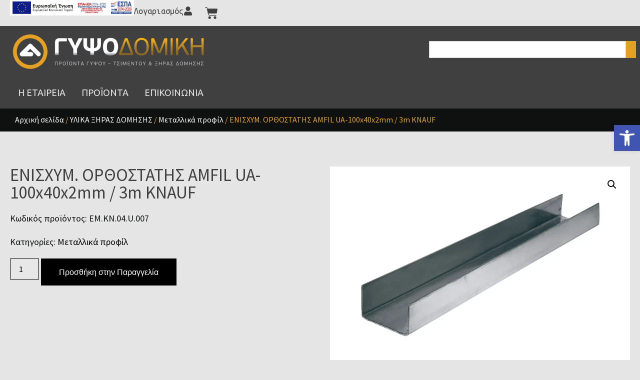

--- FILE ---
content_type: text/html; charset=UTF-8
request_url: https://gypsodomiki.gr/product/%CE%B5%CE%BD%CE%B9%CF%83%CF%87%CF%85%CE%BC-%CE%BF%CF%81%CE%B8%CE%BF%CF%83%CF%84%CE%B1%CF%84%CE%B7%CF%83-amfil-ua-100x40x2mm-3m-knauf/
body_size: 25269
content:
<!doctype html><html lang="el"><head><meta charset="UTF-8"><meta name="viewport" content="width=device-width, initial-scale=1"><link rel="profile" href="https://gmpg.org/xfn/11"><meta name='robots' content='index, follow, max-image-preview:large, max-snippet:-1, max-video-preview:-1' /> <!-- This site is optimized with the Yoast SEO plugin v26.8 - https://yoast.com/product/yoast-seo-wordpress/ --><title>ΕΝΙΣΧΥΜ. ΟΡΘΟΣΤΑΤΗΣ AMFIL UA-100x40x2mm / 3m KNAUF - Γυψοδομική</title><link rel="canonical" href="https://gypsodomiki.gr/product/ενισχυμ-ορθοστατησ-amfil-ua-100x40x2mm-3m-knauf/" /><meta property="og:locale" content="el_GR" /><meta property="og:type" content="article" /><meta property="og:title" content="ΕΝΙΣΧΥΜ. ΟΡΘΟΣΤΑΤΗΣ AMFIL UA-100x40x2mm / 3m KNAUF - Γυψοδομική" /><meta property="og:url" content="https://gypsodomiki.gr/product/ενισχυμ-ορθοστατησ-amfil-ua-100x40x2mm-3m-knauf/" /><meta property="og:site_name" content="Γυψοδομική" /><meta property="article:modified_time" content="2024-02-06T12:20:00+00:00" /><meta property="og:image" content="https://gypsodomiki.gr/wp-content/uploads/2023/09/04U007-ua-100Χ40Χ2-3Μ-scaled.webp" /><meta property="og:image:width" content="2560" /><meta property="og:image:height" content="1758" /><meta property="og:image:type" content="image/webp" /><meta name="twitter:card" content="summary_large_image" /> <script type="application/ld+json" class="yoast-schema-graph">{"@context":"https://schema.org","@graph":[{"@type":"WebPage","@id":"https://gypsodomiki.gr/product/%ce%b5%ce%bd%ce%b9%cf%83%cf%87%cf%85%ce%bc-%ce%bf%cf%81%ce%b8%ce%bf%cf%83%cf%84%ce%b1%cf%84%ce%b7%cf%83-amfil-ua-100x40x2mm-3m-knauf/","url":"https://gypsodomiki.gr/product/%ce%b5%ce%bd%ce%b9%cf%83%cf%87%cf%85%ce%bc-%ce%bf%cf%81%ce%b8%ce%bf%cf%83%cf%84%ce%b1%cf%84%ce%b7%cf%83-amfil-ua-100x40x2mm-3m-knauf/","name":"ΕΝΙΣΧΥΜ. ΟΡΘΟΣΤΑΤΗΣ AMFIL UA-100x40x2mm / 3m KNAUF - Γυψοδομική","isPartOf":{"@id":"https://gypsodomiki.gr/#website"},"primaryImageOfPage":{"@id":"https://gypsodomiki.gr/product/%ce%b5%ce%bd%ce%b9%cf%83%cf%87%cf%85%ce%bc-%ce%bf%cf%81%ce%b8%ce%bf%cf%83%cf%84%ce%b1%cf%84%ce%b7%cf%83-amfil-ua-100x40x2mm-3m-knauf/#primaryimage"},"image":{"@id":"https://gypsodomiki.gr/product/%ce%b5%ce%bd%ce%b9%cf%83%cf%87%cf%85%ce%bc-%ce%bf%cf%81%ce%b8%ce%bf%cf%83%cf%84%ce%b1%cf%84%ce%b7%cf%83-amfil-ua-100x40x2mm-3m-knauf/#primaryimage"},"thumbnailUrl":"https://gypsodomiki.gr/wp-content/uploads/2023/09/04U007-ua-100Χ40Χ2-3Μ-scaled.webp","datePublished":"2023-09-16T13:16:01+00:00","dateModified":"2024-02-06T12:20:00+00:00","breadcrumb":{"@id":"https://gypsodomiki.gr/product/%ce%b5%ce%bd%ce%b9%cf%83%cf%87%cf%85%ce%bc-%ce%bf%cf%81%ce%b8%ce%bf%cf%83%cf%84%ce%b1%cf%84%ce%b7%cf%83-amfil-ua-100x40x2mm-3m-knauf/#breadcrumb"},"inLanguage":"el","potentialAction":[{"@type":"ReadAction","target":["https://gypsodomiki.gr/product/%ce%b5%ce%bd%ce%b9%cf%83%cf%87%cf%85%ce%bc-%ce%bf%cf%81%ce%b8%ce%bf%cf%83%cf%84%ce%b1%cf%84%ce%b7%cf%83-amfil-ua-100x40x2mm-3m-knauf/"]}]},{"@type":"ImageObject","inLanguage":"el","@id":"https://gypsodomiki.gr/product/%ce%b5%ce%bd%ce%b9%cf%83%cf%87%cf%85%ce%bc-%ce%bf%cf%81%ce%b8%ce%bf%cf%83%cf%84%ce%b1%cf%84%ce%b7%cf%83-amfil-ua-100x40x2mm-3m-knauf/#primaryimage","url":"https://gypsodomiki.gr/wp-content/uploads/2023/09/04U007-ua-100Χ40Χ2-3Μ-scaled.webp","contentUrl":"https://gypsodomiki.gr/wp-content/uploads/2023/09/04U007-ua-100Χ40Χ2-3Μ-scaled.webp","width":2560,"height":1758,"caption":"04U007 ua 100Χ40Χ2 3Μ scaled"},{"@type":"BreadcrumbList","@id":"https://gypsodomiki.gr/product/%ce%b5%ce%bd%ce%b9%cf%83%cf%87%cf%85%ce%bc-%ce%bf%cf%81%ce%b8%ce%bf%cf%83%cf%84%ce%b1%cf%84%ce%b7%cf%83-amfil-ua-100x40x2mm-3m-knauf/#breadcrumb","itemListElement":[{"@type":"ListItem","position":1,"name":"Home","item":"https://gypsodomiki.gr/"},{"@type":"ListItem","position":2,"name":"Shop","item":"https://gypsodomiki.gr/shop/"},{"@type":"ListItem","position":3,"name":"ΕΝΙΣΧΥΜ. ΟΡΘΟΣΤΑΤΗΣ AMFIL UA-100x40x2mm / 3m KNAUF"}]},{"@type":"WebSite","@id":"https://gypsodomiki.gr/#website","url":"https://gypsodomiki.gr/","name":"Γυψοδομική","description":"Προϊόντα Γύψου - Τσιμέντου &amp; Ξηράς Δόμησης","publisher":{"@id":"https://gypsodomiki.gr/#organization"},"potentialAction":[{"@type":"SearchAction","target":{"@type":"EntryPoint","urlTemplate":"https://gypsodomiki.gr/?s={search_term_string}"},"query-input":{"@type":"PropertyValueSpecification","valueRequired":true,"valueName":"search_term_string"}}],"inLanguage":"el"},{"@type":"Organization","@id":"https://gypsodomiki.gr/#organization","name":"Γυψοδομική","url":"https://gypsodomiki.gr/","logo":{"@type":"ImageObject","inLanguage":"el","@id":"https://gypsodomiki.gr/#/schema/logo/image/","url":"https://gypsodomiki.gr/wp-content/uploads/2023/05/Gypsodomiki_FinalLogo-white.png","contentUrl":"https://gypsodomiki.gr/wp-content/uploads/2023/05/Gypsodomiki_FinalLogo-white.png","width":500,"height":104,"caption":"Γυψοδομική"},"image":{"@id":"https://gypsodomiki.gr/#/schema/logo/image/"}}]}</script> <!-- / Yoast SEO plugin. --><link rel="alternate" type="application/rss+xml" title="Ροή RSS &raquo; Γυψοδομική" href="https://gypsodomiki.gr/feed/" /><link rel="alternate" type="application/rss+xml" title="Ροή Σχολίων &raquo; Γυψοδομική" href="https://gypsodomiki.gr/comments/feed/" /><link rel="alternate" title="oEmbed (JSON)" type="application/json+oembed" href="https://gypsodomiki.gr/wp-json/oembed/1.0/embed?url=https%3A%2F%2Fgypsodomiki.gr%2Fproduct%2F%25ce%25b5%25ce%25bd%25ce%25b9%25cf%2583%25cf%2587%25cf%2585%25ce%25bc-%25ce%25bf%25cf%2581%25ce%25b8%25ce%25bf%25cf%2583%25cf%2584%25ce%25b1%25cf%2584%25ce%25b7%25cf%2583-amfil-ua-100x40x2mm-3m-knauf%2F" /><link rel="alternate" title="oEmbed (XML)" type="text/xml+oembed" href="https://gypsodomiki.gr/wp-json/oembed/1.0/embed?url=https%3A%2F%2Fgypsodomiki.gr%2Fproduct%2F%25ce%25b5%25ce%25bd%25ce%25b9%25cf%2583%25cf%2587%25cf%2585%25ce%25bc-%25ce%25bf%25cf%2581%25ce%25b8%25ce%25bf%25cf%2583%25cf%2584%25ce%25b1%25cf%2584%25ce%25b7%25cf%2583-amfil-ua-100x40x2mm-3m-knauf%2F&#038;format=xml" /> <style id='wp-img-auto-sizes-contain-inline-css'> img:is([sizes=auto i],[sizes^="auto," i]){contain-intrinsic-size:3000px 1500px}
/*# sourceURL=wp-img-auto-sizes-contain-inline-css */ </style> <style id='wp-emoji-styles-inline-css'> img.wp-smiley, img.emoji {
 display: inline !important;
 border: none !important;
 box-shadow: none !important;
 height: 1em !important;
 width: 1em !important;
 margin: 0 0.07em !important;
 vertical-align: -0.1em !important;
 background: none !important;
 padding: 0 !important;
 }
/*# sourceURL=wp-emoji-styles-inline-css */ </style><link rel='stylesheet' id='wp-block-library-css' href='https://gypsodomiki.gr/wp-includes/css/dist/block-library/style.min.css?ver=6.9' media='all' /><link rel='stylesheet' id='wc-blocks-style-css' href='https://gypsodomiki.gr/wp-content/plugins/woocommerce/assets/client/blocks/wc-blocks.css?ver=wc-10.4.3' media='all' /> <style id='global-styles-inline-css'> :root{--wp--preset--aspect-ratio--square: 1;--wp--preset--aspect-ratio--4-3: 4/3;--wp--preset--aspect-ratio--3-4: 3/4;--wp--preset--aspect-ratio--3-2: 3/2;--wp--preset--aspect-ratio--2-3: 2/3;--wp--preset--aspect-ratio--16-9: 16/9;--wp--preset--aspect-ratio--9-16: 9/16;--wp--preset--color--black: #000000;--wp--preset--color--cyan-bluish-gray: #abb8c3;--wp--preset--color--white: #ffffff;--wp--preset--color--pale-pink: #f78da7;--wp--preset--color--vivid-red: #cf2e2e;--wp--preset--color--luminous-vivid-orange: #ff6900;--wp--preset--color--luminous-vivid-amber: #fcb900;--wp--preset--color--light-green-cyan: #7bdcb5;--wp--preset--color--vivid-green-cyan: #00d084;--wp--preset--color--pale-cyan-blue: #8ed1fc;--wp--preset--color--vivid-cyan-blue: #0693e3;--wp--preset--color--vivid-purple: #9b51e0;--wp--preset--gradient--vivid-cyan-blue-to-vivid-purple: linear-gradient(135deg,rgb(6,147,227) 0%,rgb(155,81,224) 100%);--wp--preset--gradient--light-green-cyan-to-vivid-green-cyan: linear-gradient(135deg,rgb(122,220,180) 0%,rgb(0,208,130) 100%);--wp--preset--gradient--luminous-vivid-amber-to-luminous-vivid-orange: linear-gradient(135deg,rgb(252,185,0) 0%,rgb(255,105,0) 100%);--wp--preset--gradient--luminous-vivid-orange-to-vivid-red: linear-gradient(135deg,rgb(255,105,0) 0%,rgb(207,46,46) 100%);--wp--preset--gradient--very-light-gray-to-cyan-bluish-gray: linear-gradient(135deg,rgb(238,238,238) 0%,rgb(169,184,195) 100%);--wp--preset--gradient--cool-to-warm-spectrum: linear-gradient(135deg,rgb(74,234,220) 0%,rgb(151,120,209) 20%,rgb(207,42,186) 40%,rgb(238,44,130) 60%,rgb(251,105,98) 80%,rgb(254,248,76) 100%);--wp--preset--gradient--blush-light-purple: linear-gradient(135deg,rgb(255,206,236) 0%,rgb(152,150,240) 100%);--wp--preset--gradient--blush-bordeaux: linear-gradient(135deg,rgb(254,205,165) 0%,rgb(254,45,45) 50%,rgb(107,0,62) 100%);--wp--preset--gradient--luminous-dusk: linear-gradient(135deg,rgb(255,203,112) 0%,rgb(199,81,192) 50%,rgb(65,88,208) 100%);--wp--preset--gradient--pale-ocean: linear-gradient(135deg,rgb(255,245,203) 0%,rgb(182,227,212) 50%,rgb(51,167,181) 100%);--wp--preset--gradient--electric-grass: linear-gradient(135deg,rgb(202,248,128) 0%,rgb(113,206,126) 100%);--wp--preset--gradient--midnight: linear-gradient(135deg,rgb(2,3,129) 0%,rgb(40,116,252) 100%);--wp--preset--font-size--small: 13px;--wp--preset--font-size--medium: 20px;--wp--preset--font-size--large: 36px;--wp--preset--font-size--x-large: 42px;--wp--preset--spacing--20: 0.44rem;--wp--preset--spacing--30: 0.67rem;--wp--preset--spacing--40: 1rem;--wp--preset--spacing--50: 1.5rem;--wp--preset--spacing--60: 2.25rem;--wp--preset--spacing--70: 3.38rem;--wp--preset--spacing--80: 5.06rem;--wp--preset--shadow--natural: 6px 6px 9px rgba(0, 0, 0, 0.2);--wp--preset--shadow--deep: 12px 12px 50px rgba(0, 0, 0, 0.4);--wp--preset--shadow--sharp: 6px 6px 0px rgba(0, 0, 0, 0.2);--wp--preset--shadow--outlined: 6px 6px 0px -3px rgb(255, 255, 255), 6px 6px rgb(0, 0, 0);--wp--preset--shadow--crisp: 6px 6px 0px rgb(0, 0, 0);}:root { --wp--style--global--content-size: 800px;--wp--style--global--wide-size: 1200px; }:where(body) { margin: 0; }.wp-site-blocks > .alignleft { float: left; margin-right: 2em; }.wp-site-blocks > .alignright { float: right; margin-left: 2em; }.wp-site-blocks > .aligncenter { justify-content: center; margin-left: auto; margin-right: auto; }:where(.wp-site-blocks) > * { margin-block-start: 24px; margin-block-end: 0; }:where(.wp-site-blocks) > :first-child { margin-block-start: 0; }:where(.wp-site-blocks) > :last-child { margin-block-end: 0; }:root { --wp--style--block-gap: 24px; }:root :where(.is-layout-flow) > :first-child{margin-block-start: 0;}:root :where(.is-layout-flow) > :last-child{margin-block-end: 0;}:root :where(.is-layout-flow) > *{margin-block-start: 24px;margin-block-end: 0;}:root :where(.is-layout-constrained) > :first-child{margin-block-start: 0;}:root :where(.is-layout-constrained) > :last-child{margin-block-end: 0;}:root :where(.is-layout-constrained) > *{margin-block-start: 24px;margin-block-end: 0;}:root :where(.is-layout-flex){gap: 24px;}:root :where(.is-layout-grid){gap: 24px;}.is-layout-flow > .alignleft{float: left;margin-inline-start: 0;margin-inline-end: 2em;}.is-layout-flow > .alignright{float: right;margin-inline-start: 2em;margin-inline-end: 0;}.is-layout-flow > .aligncenter{margin-left: auto !important;margin-right: auto !important;}.is-layout-constrained > .alignleft{float: left;margin-inline-start: 0;margin-inline-end: 2em;}.is-layout-constrained > .alignright{float: right;margin-inline-start: 2em;margin-inline-end: 0;}.is-layout-constrained > .aligncenter{margin-left: auto !important;margin-right: auto !important;}.is-layout-constrained > :where(:not(.alignleft):not(.alignright):not(.alignfull)){max-width: var(--wp--style--global--content-size);margin-left: auto !important;margin-right: auto !important;}.is-layout-constrained > .alignwide{max-width: var(--wp--style--global--wide-size);}body .is-layout-flex{display: flex;}.is-layout-flex{flex-wrap: wrap;align-items: center;}.is-layout-flex > :is(*, div){margin: 0;}body .is-layout-grid{display: grid;}.is-layout-grid > :is(*, div){margin: 0;}body{padding-top: 0px;padding-right: 0px;padding-bottom: 0px;padding-left: 0px;}a:where(:not(.wp-element-button)){text-decoration: underline;}:root :where(.wp-element-button, .wp-block-button__link){background-color: #32373c;border-width: 0;color: #fff;font-family: inherit;font-size: inherit;font-style: inherit;font-weight: inherit;letter-spacing: inherit;line-height: inherit;padding-top: calc(0.667em + 2px);padding-right: calc(1.333em + 2px);padding-bottom: calc(0.667em + 2px);padding-left: calc(1.333em + 2px);text-decoration: none;text-transform: inherit;}.has-black-color{color: var(--wp--preset--color--black) !important;}.has-cyan-bluish-gray-color{color: var(--wp--preset--color--cyan-bluish-gray) !important;}.has-white-color{color: var(--wp--preset--color--white) !important;}.has-pale-pink-color{color: var(--wp--preset--color--pale-pink) !important;}.has-vivid-red-color{color: var(--wp--preset--color--vivid-red) !important;}.has-luminous-vivid-orange-color{color: var(--wp--preset--color--luminous-vivid-orange) !important;}.has-luminous-vivid-amber-color{color: var(--wp--preset--color--luminous-vivid-amber) !important;}.has-light-green-cyan-color{color: var(--wp--preset--color--light-green-cyan) !important;}.has-vivid-green-cyan-color{color: var(--wp--preset--color--vivid-green-cyan) !important;}.has-pale-cyan-blue-color{color: var(--wp--preset--color--pale-cyan-blue) !important;}.has-vivid-cyan-blue-color{color: var(--wp--preset--color--vivid-cyan-blue) !important;}.has-vivid-purple-color{color: var(--wp--preset--color--vivid-purple) !important;}.has-black-background-color{background-color: var(--wp--preset--color--black) !important;}.has-cyan-bluish-gray-background-color{background-color: var(--wp--preset--color--cyan-bluish-gray) !important;}.has-white-background-color{background-color: var(--wp--preset--color--white) !important;}.has-pale-pink-background-color{background-color: var(--wp--preset--color--pale-pink) !important;}.has-vivid-red-background-color{background-color: var(--wp--preset--color--vivid-red) !important;}.has-luminous-vivid-orange-background-color{background-color: var(--wp--preset--color--luminous-vivid-orange) !important;}.has-luminous-vivid-amber-background-color{background-color: var(--wp--preset--color--luminous-vivid-amber) !important;}.has-light-green-cyan-background-color{background-color: var(--wp--preset--color--light-green-cyan) !important;}.has-vivid-green-cyan-background-color{background-color: var(--wp--preset--color--vivid-green-cyan) !important;}.has-pale-cyan-blue-background-color{background-color: var(--wp--preset--color--pale-cyan-blue) !important;}.has-vivid-cyan-blue-background-color{background-color: var(--wp--preset--color--vivid-cyan-blue) !important;}.has-vivid-purple-background-color{background-color: var(--wp--preset--color--vivid-purple) !important;}.has-black-border-color{border-color: var(--wp--preset--color--black) !important;}.has-cyan-bluish-gray-border-color{border-color: var(--wp--preset--color--cyan-bluish-gray) !important;}.has-white-border-color{border-color: var(--wp--preset--color--white) !important;}.has-pale-pink-border-color{border-color: var(--wp--preset--color--pale-pink) !important;}.has-vivid-red-border-color{border-color: var(--wp--preset--color--vivid-red) !important;}.has-luminous-vivid-orange-border-color{border-color: var(--wp--preset--color--luminous-vivid-orange) !important;}.has-luminous-vivid-amber-border-color{border-color: var(--wp--preset--color--luminous-vivid-amber) !important;}.has-light-green-cyan-border-color{border-color: var(--wp--preset--color--light-green-cyan) !important;}.has-vivid-green-cyan-border-color{border-color: var(--wp--preset--color--vivid-green-cyan) !important;}.has-pale-cyan-blue-border-color{border-color: var(--wp--preset--color--pale-cyan-blue) !important;}.has-vivid-cyan-blue-border-color{border-color: var(--wp--preset--color--vivid-cyan-blue) !important;}.has-vivid-purple-border-color{border-color: var(--wp--preset--color--vivid-purple) !important;}.has-vivid-cyan-blue-to-vivid-purple-gradient-background{background: var(--wp--preset--gradient--vivid-cyan-blue-to-vivid-purple) !important;}.has-light-green-cyan-to-vivid-green-cyan-gradient-background{background: var(--wp--preset--gradient--light-green-cyan-to-vivid-green-cyan) !important;}.has-luminous-vivid-amber-to-luminous-vivid-orange-gradient-background{background: var(--wp--preset--gradient--luminous-vivid-amber-to-luminous-vivid-orange) !important;}.has-luminous-vivid-orange-to-vivid-red-gradient-background{background: var(--wp--preset--gradient--luminous-vivid-orange-to-vivid-red) !important;}.has-very-light-gray-to-cyan-bluish-gray-gradient-background{background: var(--wp--preset--gradient--very-light-gray-to-cyan-bluish-gray) !important;}.has-cool-to-warm-spectrum-gradient-background{background: var(--wp--preset--gradient--cool-to-warm-spectrum) !important;}.has-blush-light-purple-gradient-background{background: var(--wp--preset--gradient--blush-light-purple) !important;}.has-blush-bordeaux-gradient-background{background: var(--wp--preset--gradient--blush-bordeaux) !important;}.has-luminous-dusk-gradient-background{background: var(--wp--preset--gradient--luminous-dusk) !important;}.has-pale-ocean-gradient-background{background: var(--wp--preset--gradient--pale-ocean) !important;}.has-electric-grass-gradient-background{background: var(--wp--preset--gradient--electric-grass) !important;}.has-midnight-gradient-background{background: var(--wp--preset--gradient--midnight) !important;}.has-small-font-size{font-size: var(--wp--preset--font-size--small) !important;}.has-medium-font-size{font-size: var(--wp--preset--font-size--medium) !important;}.has-large-font-size{font-size: var(--wp--preset--font-size--large) !important;}.has-x-large-font-size{font-size: var(--wp--preset--font-size--x-large) !important;}
/*# sourceURL=global-styles-inline-css */ </style><link rel='stylesheet' id='qwc-mini-cart-css' href='https://gypsodomiki.gr/wp-content/plugins/quotes-for-woocommerce/assets/css/qwc-mini-cart.min.css?ver=2.11' media='' /><link rel='stylesheet' id='photoswipe-css' href='https://gypsodomiki.gr/wp-content/plugins/woocommerce/assets/css/photoswipe/photoswipe.min.css?ver=10.4.3' media='all' /><link rel='stylesheet' id='photoswipe-default-skin-css' href='https://gypsodomiki.gr/wp-content/plugins/woocommerce/assets/css/photoswipe/default-skin/default-skin.min.css?ver=10.4.3' media='all' /><link rel='stylesheet' id='woocommerce-layout-css' href='https://gypsodomiki.gr/wp-content/plugins/woocommerce/assets/css/woocommerce-layout.min.css?ver=10.4.3' media='all' /><link rel='stylesheet' id='woocommerce-smallscreen-css' href='https://gypsodomiki.gr/wp-content/plugins/woocommerce/assets/css/woocommerce-smallscreen.min.css?ver=10.4.3' media='only screen and (max-width: 768px)' /><link rel='stylesheet' id='woocommerce-general-css' href='https://gypsodomiki.gr/wp-content/plugins/woocommerce/assets/css/woocommerce-general.min.css?ver=10.4.3' media='all' /> <style id='woocommerce-inline-inline-css'> .woocommerce form .form-row .required { visibility: visible; }
/*# sourceURL=woocommerce-inline-inline-css */ </style><link rel='stylesheet' id='pojo-a11y-css' href='https://gypsodomiki.gr/wp-content/plugins/pojo-accessibility/modules/legacy/assets/css/style.min.css?ver=1.0.0' media='all' /><link rel='stylesheet' id='slick-css' href='https://gypsodomiki.gr/wp-content/plugins/woo-smart-quick-view/assets/libs/slick/slick.min.css?ver=6.9' media='all' /><link rel='stylesheet' id='perfect-scrollbar-css' href='https://gypsodomiki.gr/wp-content/plugins/woo-smart-quick-view/assets/libs/perfect-scrollbar/css/perfect-scrollbar.min.css?ver=6.9' media='all' /><link rel='stylesheet' id='perfect-scrollbar-wpc-css' href='https://gypsodomiki.gr/wp-content/plugins/woo-smart-quick-view/assets/libs/perfect-scrollbar/css/perfect-scrollbar-wpc.min.css?ver=6.9' media='all' /><link rel='stylesheet' id='woosq-feather-css' href='https://gypsodomiki.gr/wp-content/plugins/woo-smart-quick-view/assets/libs/feather/woosq-feather.min.css?ver=6.9' media='all' /><link rel='stylesheet' id='woosq-icons-css' href='https://gypsodomiki.gr/wp-content/plugins/woo-smart-quick-view/assets/css/woosq-icons.min.css?ver=4.2.8' media='all' /><link rel='stylesheet' id='woosq-frontend-css' href='https://gypsodomiki.gr/wp-content/plugins/woo-smart-quick-view/assets/css/woosq-frontend.min.css?ver=4.2.8' media='all' /><link rel='stylesheet' id='hello-elementor-css' href='https://gypsodomiki.gr/wp-content/themes/hello-elementor/assets/css/hello-elementor.min.css?ver=3.4.5' media='all' /><link rel='stylesheet' id='hello-elementor-theme-style-css' href='https://gypsodomiki.gr/wp-content/themes/hello-elementor/assets/css/hello-elementor-theme-style.min.css?ver=3.4.5' media='all' /><link rel='stylesheet' id='hello-elementor-header-footer-css' href='https://gypsodomiki.gr/wp-content/themes/hello-elementor/assets/css/hello-elementor-header-footer.min.css?ver=3.4.5' media='all' /><link rel='stylesheet' id='elementor-frontend-css' href='https://gypsodomiki.gr/wp-content/plugins/elementor/assets/css/frontend.min.css?ver=3.33.1' media='all' /><link rel='stylesheet' id='widget-image-css' href='https://gypsodomiki.gr/wp-content/plugins/elementor/assets/css/widget-image.min.css?ver=3.33.1' media='all' /><link rel='stylesheet' id='widget-woocommerce-menu-cart-css' href='https://gypsodomiki.gr/wp-content/plugins/elementor-pro/assets/css/widget-woocommerce-menu-cart.min.css?ver=3.33.1' media='all' /><link rel='stylesheet' id='widget-nav-menu-css' href='https://gypsodomiki.gr/wp-content/plugins/elementor-pro/assets/css/widget-nav-menu.min.css?ver=3.33.1' media='all' /><link rel='stylesheet' id='widget-search-css' href='https://gypsodomiki.gr/wp-content/plugins/elementor-pro/assets/css/widget-search.min.css?ver=3.33.1' media='all' /><link rel='stylesheet' id='widget-mega-menu-css' href='https://gypsodomiki.gr/wp-content/plugins/elementor-pro/assets/css/widget-mega-menu.min.css?ver=3.33.1' media='all' /><link rel='stylesheet' id='widget-heading-css' href='https://gypsodomiki.gr/wp-content/plugins/elementor/assets/css/widget-heading.min.css?ver=3.33.1' media='all' /><link rel='stylesheet' id='widget-woocommerce-product-add-to-cart-css' href='https://gypsodomiki.gr/wp-content/plugins/elementor-pro/assets/css/widget-woocommerce-product-add-to-cart.min.css?ver=3.33.1' media='all' /><link rel='stylesheet' id='widget-woocommerce-product-images-css' href='https://gypsodomiki.gr/wp-content/plugins/elementor-pro/assets/css/widget-woocommerce-product-images.min.css?ver=3.33.1' media='all' /><link rel='stylesheet' id='widget-woocommerce-product-additional-information-css' href='https://gypsodomiki.gr/wp-content/plugins/elementor-pro/assets/css/widget-woocommerce-product-additional-information.min.css?ver=3.33.1' media='all' /><link rel='stylesheet' id='widget-divider-css' href='https://gypsodomiki.gr/wp-content/plugins/elementor/assets/css/widget-divider.min.css?ver=3.33.1' media='all' /><link rel='stylesheet' id='widget-woocommerce-products-css' href='https://gypsodomiki.gr/wp-content/plugins/elementor-pro/assets/css/widget-woocommerce-products.min.css?ver=3.33.1' media='all' /><link rel='stylesheet' id='widget-spacer-css' href='https://gypsodomiki.gr/wp-content/plugins/elementor/assets/css/widget-spacer.min.css?ver=3.33.1' media='all' /><link rel='stylesheet' id='elementor-post-12-css' href='https://gypsodomiki.gr/wp-content/uploads/elementor/css/post-12.css?ver=1768961065' media='all' /><link rel='stylesheet' id='elementor-post-33758-css' href='https://gypsodomiki.gr/wp-content/uploads/elementor/css/post-33758.css?ver=1768961065' media='all' /><link rel='stylesheet' id='elementor-post-836-css' href='https://gypsodomiki.gr/wp-content/uploads/elementor/css/post-836.css?ver=1768961065' media='all' /><link rel='stylesheet' id='elementor-post-15376-css' href='https://gypsodomiki.gr/wp-content/uploads/elementor/css/post-15376.css?ver=1768961106' media='all' /><link rel='stylesheet' id='hello-elementor-child-style-css' href='https://gypsodomiki.gr/wp-content/themes/Grapsas-theme/hello-elementor-child-style.min.css?ver=1.0.0' media='all' /><link rel='stylesheet' id='elementor-gf-ubuntu-css' href='https://fonts.googleapis.com/css?family=Ubuntu:100,100italic,200,200italic,300,300italic,400,400italic,500,500italic,600,600italic,700,700italic,800,800italic,900,900italic&#038;display=swap&#038;subset=greek' media='all' /><link rel='stylesheet' id='elementor-gf-ubuntumono-css' href='https://fonts.googleapis.com/css?family=Ubuntu+Mono:100,100italic,200,200italic,300,300italic,400,400italic,500,500italic,600,600italic,700,700italic,800,800italic,900,900italic&#038;display=swap&#038;subset=greek' media='all' /><link rel='stylesheet' id='elementor-gf-sourcesanspro-css' href='https://fonts.googleapis.com/css?family=Source+Sans+Pro:100,100italic,200,200italic,300,300italic,400,400italic,500,500italic,600,600italic,700,700italic,800,800italic,900,900italic&#038;display=swap&#038;subset=greek' media='all' /><link rel='stylesheet' id='elementor-gf-archivonarrow-css' href='https://fonts.googleapis.com/css?family=Archivo+Narrow:100,100italic,200,200italic,300,300italic,400,400italic,500,500italic,600,600italic,700,700italic,800,800italic,900,900italic&#038;display=swap&#038;subset=greek' media='all' /> <script type="text/template" id="tmpl-variation-template"><div class="woocommerce-variation-description">{{{ data.variation.variation_description }}}</div><div class="woocommerce-variation-price">{{{ data.variation.price_html }}}</div><div class="woocommerce-variation-availability">{{{ data.variation.availability_html }}}</div> </script> <script type="text/template" id="tmpl-unavailable-variation-template"><p role="alert">Λυπούμαστε, αυτό το προϊόν δεν είναι διαθέσιμο. Παρακαλούμε, επιλέξτε έναν διαφορετικό συνδυασμό.</p> </script> <script src="https://gypsodomiki.gr/wp-includes/js/jquery/jquery.min.js?ver=3.7.1" id="jquery-core-js"></script> <script src="https://gypsodomiki.gr/wp-includes/js/jquery/jquery-migrate.min.js?ver=3.4.1" id="jquery-migrate-js"></script> <script src="https://gypsodomiki.gr/wp-content/plugins/woocommerce/assets/js/jquery-blockui/jquery.blockUI.min.js?ver=2.7.0-wc.10.4.3" id="wc-jquery-blockui-js" data-wp-strategy="defer"></script> <script id="wc-add-to-cart-js-extra"> var wc_add_to_cart_params = {"ajax_url":"/wp-admin/admin-ajax.php","wc_ajax_url":"/?wc-ajax=%%endpoint%%","i18n_view_cart":"\u039a\u03b1\u03bb\u03ac\u03b8\u03b9","cart_url":"https://gypsodomiki.gr/cart/","is_cart":"","cart_redirect_after_add":"no"};
//# sourceURL=wc-add-to-cart-js-extra </script> <script src="https://gypsodomiki.gr/wp-content/plugins/woocommerce/assets/js/frontend/add-to-cart.min.js?ver=10.4.3" id="wc-add-to-cart-js" defer data-wp-strategy="defer"></script> <script src="https://gypsodomiki.gr/wp-content/plugins/woocommerce/assets/js/zoom/jquery.zoom.min.js?ver=1.7.21-wc.10.4.3" id="wc-zoom-js" defer data-wp-strategy="defer"></script> <script src="https://gypsodomiki.gr/wp-content/plugins/woocommerce/assets/js/flexslider/jquery.flexslider.min.js?ver=2.7.2-wc.10.4.3" id="wc-flexslider-js" defer data-wp-strategy="defer"></script> <script src="https://gypsodomiki.gr/wp-content/plugins/woocommerce/assets/js/photoswipe/photoswipe.min.js?ver=4.1.1-wc.10.4.3" id="wc-photoswipe-js" defer data-wp-strategy="defer"></script> <script src="https://gypsodomiki.gr/wp-content/plugins/woocommerce/assets/js/photoswipe/photoswipe-ui-default.min.js?ver=4.1.1-wc.10.4.3" id="wc-photoswipe-ui-default-js" defer data-wp-strategy="defer"></script> <script id="wc-single-product-js-extra"> var wc_single_product_params = {"i18n_required_rating_text":"\u03a0\u03b1\u03c1\u03b1\u03ba\u03b1\u03bb\u03bf\u03cd\u03bc\u03b5, \u03b5\u03c0\u03b9\u03bb\u03ad\u03be\u03c4\u03b5 \u03bc\u03af\u03b1 \u03b2\u03b1\u03b8\u03bc\u03bf\u03bb\u03bf\u03b3\u03af\u03b1","i18n_rating_options":["1 \u03b1\u03c0\u03cc 5 \u03b1\u03c3\u03c4\u03ad\u03c1\u03b9\u03b1","2 \u03b1\u03c0\u03cc 5 \u03b1\u03c3\u03c4\u03ad\u03c1\u03b9\u03b1","3 \u03b1\u03c0\u03cc 5 \u03b1\u03c3\u03c4\u03ad\u03c1\u03b9\u03b1","4 \u03b1\u03c0\u03cc 5 \u03b1\u03c3\u03c4\u03ad\u03c1\u03b9\u03b1","5 \u03b1\u03c0\u03cc 5 \u03b1\u03c3\u03c4\u03ad\u03c1\u03b9\u03b1"],"i18n_product_gallery_trigger_text":"View full-screen image gallery","review_rating_required":"yes","flexslider":{"rtl":false,"animation":"slide","smoothHeight":true,"directionNav":false,"controlNav":"thumbnails","slideshow":false,"animationSpeed":500,"animationLoop":false,"allowOneSlide":false},"zoom_enabled":"1","zoom_options":[],"photoswipe_enabled":"1","photoswipe_options":{"shareEl":false,"closeOnScroll":false,"history":false,"hideAnimationDuration":0,"showAnimationDuration":0},"flexslider_enabled":"1"};
//# sourceURL=wc-single-product-js-extra </script> <script src="https://gypsodomiki.gr/wp-content/plugins/woocommerce/assets/js/frontend/single-product.min.js?ver=10.4.3" id="wc-single-product-js" defer data-wp-strategy="defer"></script> <script src="https://gypsodomiki.gr/wp-content/plugins/woocommerce/assets/js/js-cookie/js.cookie.min.js?ver=2.1.4-wc.10.4.3" id="wc-js-cookie-js" defer data-wp-strategy="defer"></script> <script id="woocommerce-js-extra"> var woocommerce_params = {"ajax_url":"/wp-admin/admin-ajax.php","wc_ajax_url":"/?wc-ajax=%%endpoint%%","i18n_password_show":"\u0395\u03bc\u03c6\u03ac\u03bd\u03b9\u03c3\u03b7 \u03c3\u03c5\u03bd\u03b8\u03b7\u03bc\u03b1\u03c4\u03b9\u03ba\u03bf\u03cd","i18n_password_hide":"\u0391\u03c0\u03cc\u03ba\u03c1\u03c5\u03c8\u03b7 \u03c3\u03c5\u03bd\u03b8\u03b7\u03bc\u03b1\u03c4\u03b9\u03ba\u03bf\u03cd"};
//# sourceURL=woocommerce-js-extra </script> <script src="https://gypsodomiki.gr/wp-content/plugins/woocommerce/assets/js/frontend/woocommerce.min.js?ver=10.4.3" id="woocommerce-js" defer data-wp-strategy="defer"></script> <script src="https://gypsodomiki.gr/wp-includes/js/underscore.min.js?ver=1.13.7" id="underscore-js"></script> <script id="wp-util-js-extra"> var _wpUtilSettings = {"ajax":{"url":"/wp-admin/admin-ajax.php"}};
//# sourceURL=wp-util-js-extra </script> <script src="https://gypsodomiki.gr/wp-includes/js/wp-util.min.js?ver=6.9" id="wp-util-js"></script><link rel="https://api.w.org/" href="https://gypsodomiki.gr/wp-json/" /><link rel="alternate" title="JSON" type="application/json" href="https://gypsodomiki.gr/wp-json/wp/v2/product/43977" /><link rel="EditURI" type="application/rsd+xml" title="RSD" href="https://gypsodomiki.gr/xmlrpc.php?rsd" /><meta name="generator" content="WordPress 6.9" /><meta name="generator" content="WooCommerce 10.4.3" /><link rel='shortlink' href='https://gypsodomiki.gr/?p=43977' /> <style type="text/css"> #pojo-a11y-toolbar .pojo-a11y-toolbar-toggle a{ background-color: #4054b2;	color: #ffffff;}
#pojo-a11y-toolbar .pojo-a11y-toolbar-overlay, #pojo-a11y-toolbar .pojo-a11y-toolbar-overlay ul.pojo-a11y-toolbar-items.pojo-a11y-links{ border-color: #4054b2;}
body.pojo-a11y-focusable a:focus{ outline-style: solid !important;	outline-width: 1px !important;	outline-color: #FF0000 !important;}
#pojo-a11y-toolbar{ top: 250px !important;}
#pojo-a11y-toolbar .pojo-a11y-toolbar-overlay{ background-color: #ffffff;}
#pojo-a11y-toolbar .pojo-a11y-toolbar-overlay ul.pojo-a11y-toolbar-items li.pojo-a11y-toolbar-item a, #pojo-a11y-toolbar .pojo-a11y-toolbar-overlay p.pojo-a11y-toolbar-title{ color: #333333;}
#pojo-a11y-toolbar .pojo-a11y-toolbar-overlay ul.pojo-a11y-toolbar-items li.pojo-a11y-toolbar-item a.active{ background-color: #4054b2;	color: #ffffff;}
@media (max-width: 767px) { #pojo-a11y-toolbar { top: 50px !important; } }</style> <noscript><style>.woocommerce-product-gallery{ opacity: 1 !important; }</style></noscript><meta name="generator" content="Elementor 3.33.1; features: e_font_icon_svg; settings: css_print_method-external, google_font-enabled, font_display-swap"> <style> .e-con.e-parent:nth-of-type(n+4):not(.e-lazyloaded):not(.e-no-lazyload),
 .e-con.e-parent:nth-of-type(n+4):not(.e-lazyloaded):not(.e-no-lazyload) * {
 background-image: none !important;
 }
 @media screen and (max-height: 1024px) {
 .e-con.e-parent:nth-of-type(n+3):not(.e-lazyloaded):not(.e-no-lazyload),
 .e-con.e-parent:nth-of-type(n+3):not(.e-lazyloaded):not(.e-no-lazyload) * {
 background-image: none !important;
 }
 }
 @media screen and (max-height: 640px) {
 .e-con.e-parent:nth-of-type(n+2):not(.e-lazyloaded):not(.e-no-lazyload),
 .e-con.e-parent:nth-of-type(n+2):not(.e-lazyloaded):not(.e-no-lazyload) * {
 background-image: none !important;
 }
 } </style><link rel="icon" href="https://gypsodomiki.gr/wp-content/uploads/2023/03/Gypsodomiki_icon-100x100.png" sizes="32x32" /><link rel="icon" href="https://gypsodomiki.gr/wp-content/uploads/2023/03/Gypsodomiki_icon-300x300.png" sizes="192x192" /><link rel="apple-touch-icon" href="https://gypsodomiki.gr/wp-content/uploads/2023/03/Gypsodomiki_icon-300x300.png" /><meta name="msapplication-TileImage" content="https://gypsodomiki.gr/wp-content/uploads/2023/03/Gypsodomiki_icon-300x300.png" /> <style id="wp-custom-css"> /*PRICES*/
.woocommerce ul.products li.product .price {
 color: #b3af54;
 display: block;
 font-weight: 400;
 margin-bottom: 0.5em;
 font-size: .857em;
 display: none;
}
.woocommerce ul.products li.product .price {
 color: #b3af54;
 display: block;
 font-weight: 400;
 margin-bottom: 0.5em;
 font-size: .857em;
 display: none;
}
.elementor-menu-cart__product-price {
 grid-column-start: 2;
 grid-column-end: 3;
 align-self: var(--price-quantity-position--align-self,end);
 font-weight: 300;
 color: var(--product-price-color,#d5d8dc);
 display: none;
}
.elementor-menu-cart__subtotal {
 font-size: 20px;
 text-align: var(--menu-cart-subtotal-text-align,center);
 font-weight: 600;
 color: var(--menu-cart-subtotal-color,inherit);
 border-left: var(--subtotal-divider-left-width,1px) var(--subtotal-divider-style,solid) var(--subtotal-divider-color,#d5d8dc);
 border-bottom: var(--subtotal-divider-bottom-width,1px) var(--subtotal-divider-style,solid) var(--subtotal-divider-color,#d5d8dc);
 border-right: var(--subtotal-divider-right-width,1px) var(--subtotal-divider-style,solid) var(--subtotal-divider-color,#d5d8dc);
 border-top: var(--subtotal-divider-top-width,1px) var(--subtotal-divider-style,solid) var(--subtotal-divider-color,#d5d8dc);
 display: none;
}
/*LOGIN DESCRIPTION TEXT*/
.elementor-7 .elementor-element.elementor-element-91d3b33 .e-description {
 font-family: "Open Sans", Sans-serif;
 font-size: 16px;
 font-weight: 400;
 display: none;
}
/*QUICK VIEW PANEL BUTTON*/
.woocommerce div.product form.cart .button {
 vertical-align: middle;
 float: left;
 padding: 15px;
}
.woocommerce:where(body:not(.woocommerce-block-theme-has-button-styles)) #respond input#submit.alt, .woocommerce:where(body:not(.woocommerce-block-theme-has-button-styles)) a.button.alt, .woocommerce:where(body:not(.woocommerce-block-theme-has-button-styles)) button.button.alt, .woocommerce:where(body:not(.woocommerce-block-theme-has-button-styles)) input.button.alt, :where(body:not(.woocommerce-block-theme-has-button-styles)) .woocommerce #respond input#submit.alt, :where(body:not(.woocommerce-block-theme-has-button-styles)) .woocommerce a.button.alt, :where(body:not(.woocommerce-block-theme-has-button-styles)) .woocommerce button.button.alt, :where(body:not(.woocommerce-block-theme-has-button-styles)) .woocommerce input.button.alt {
 background-color: #404041;
 color: #fff;
 -webkit-font-smoothing: antialiased;
}
.woocommerce:where(body:not(.woocommerce-block-theme-has-button-styles)) #respond input#submit.alt:hover, .woocommerce:where(body:not(.woocommerce-block-theme-has-button-styles)) a.button.alt:hover, .woocommerce:where(body:not(.woocommerce-block-theme-has-button-styles)) button.button.alt:hover, .woocommerce:where(body:not(.woocommerce-block-theme-has-button-styles)) input.button.alt:hover, :where(body:not(.woocommerce-block-theme-has-button-styles)) .woocommerce #respond input#submit.alt:hover, :where(body:not(.woocommerce-block-theme-has-button-styles)) .woocommerce a.button.alt:hover, :where(body:not(.woocommerce-block-theme-has-button-styles)) .woocommerce button.button.alt:hover, :where(body:not(.woocommerce-block-theme-has-button-styles)) .woocommerce input.button.alt:hover {
 background-color: #E4A024;
 color: #404041;
}
/*WOO MESSAGES CUSTOMIZATION*/
.woocommerce-message {
 border-top-color: #404041;
}
.woocommerce-message::before {
 content: "\e015";
 color: #404041;
}
/*ACCOUNT DASHBOARD-LOGGED OUT USER*/
.elementor-widget-woocommerce-my-account .e-my-account-tab:not(.e-my-account-tab__dashboard--custom) .woocommerce .login, .elementor-widget-woocommerce-my-account .e-my-account-tab:not(.e-my-account-tab__dashboard--custom) .woocommerce .register, .elementor-widget-woocommerce-my-account .e-my-account-tab:not(.e-my-account-tab__dashboard--custom) .woocommerce .woocommerce-ResetPassword {
 background-color: #404041;
 padding: var(--sections-padding,16px 30px);
 border-left: var(--sections-border-left-width,1px) var(--sections-border-type,solid) var(--sections-border-color,#d5d8dc);
 border-bottom: var(--sections-border-bottom-width,1px) var(--sections-border-type,solid) var(--sections-border-color,#d5d8dc);
 border-right: var(--sections-border-right-width,1px) var(--sections-border-type,solid) var(--sections-border-color,#d5d8dc);
 border-top: var(--sections-border-top-width,1px) var(--sections-border-type,solid) var(--sections-border-color,#d5d8dc);
 border-radius: var(--sections-border-radius,3px);
 font-size: 14px;
}
.elementor-widget-woocommerce-my-account .e-my-account-tab:not(.e-my-account-tab__dashboard--custom) .woocommerce h2, .elementor-widget-woocommerce-my-account .e-my-account-tab:not(.e-my-account-tab__dashboard--custom) .woocommerce h3 {
 color: #404041;
 margin-top: 0;
 margin-bottom: var(--section-title-spacing,45px);
 font-weight: 400;
 font-size: 18px!important;
}
.woocommerce form .form-row .required {
 color: white;
 font-weight: 700;
 border: 0!important;
 text-decoration: none;
 visibility: hidden;
} </style></head><body class="wp-singular product-template-default single single-product postid-43977 wp-custom-logo wp-embed-responsive wp-theme-hello-elementor wp-child-theme-Grapsas-theme theme-hello-elementor woocommerce woocommerce-page woocommerce-no-js hello-elementor-default elementor-default elementor-template-full-width elementor-kit-12 elementor-page-15376"> <a class="skip-link screen-reader-text" href="#content">Μετάβαση στο περιεχόμενο</a><header data-elementor-type="header" data-elementor-id="33758" class="elementor elementor-33758 elementor-location-header" data-elementor-post-type="elementor_library"><div class="elementor-element elementor-element-1e59c48 e-con-full e-flex e-con e-parent" data-id="1e59c48" data-element_type="container" data-settings="{&quot;background_background&quot;:&quot;classic&quot;}"><div class="elementor-element elementor-element-4f93b71 e-con-full e-flex e-con e-child" data-id="4f93b71" data-element_type="container"><div class="elementor-element elementor-element-08e1004 elementor-widget-tablet__width-initial elementor-widget-mobile__width-inherit elementor-widget elementor-widget-image" data-id="08e1004" data-element_type="widget" data-widget_type="image.default"><div class="elementor-widget-container"> <a href="https://gypsodomiki.gr/wp-content/uploads/2023/11/antagonistikotita_web.pdf" target="_blank"> <img width="730" height="91" src="https://gypsodomiki.gr/wp-content/uploads/2023/05/e-banner_orizontio90728.jpg" class="attachment-large size-large wp-image-44540" alt="e-banner_orizontio90728" srcset="https://gypsodomiki.gr/wp-content/uploads/2023/05/e-banner_orizontio90728.jpg 730w, https://gypsodomiki.gr/wp-content/uploads/2023/05/e-banner_orizontio90728-600x75.jpg 600w, https://gypsodomiki.gr/wp-content/uploads/2023/05/e-banner_orizontio90728-300x37.jpg 300w" sizes="(max-width: 730px) 100vw, 730px" /> </a></div></div></div><div class="elementor-element elementor-element-a12783c e-con-full e-flex e-con e-child" data-id="a12783c" data-element_type="container"><div class="elementor-element elementor-element-be3cb82 elementor-align-right elementor-widget__width-auto elementor-widget elementor-widget-button" data-id="be3cb82" data-element_type="widget" data-widget_type="button.default"><div class="elementor-widget-container"><div class="elementor-button-wrapper"> <a class="elementor-button elementor-button-link elementor-size-sm" href="https://gypsodomiki.gr/my-account-el/"> <span class="elementor-button-content-wrapper"> <span class="elementor-button-icon"> <svg aria-hidden="true" class="e-font-icon-svg e-fas-user" viewBox="0 0 448 512" xmlns="http://www.w3.org/2000/svg"><path d="M224 256c70.7 0 128-57.3 128-128S294.7 0 224 0 96 57.3 96 128s57.3 128 128 128zm89.6 32h-16.7c-22.2 10.2-46.9 16-72.9 16s-50.6-5.8-72.9-16h-16.7C60.2 288 0 348.2 0 422.4V464c0 26.5 21.5 48 48 48h352c26.5 0 48-21.5 48-48v-41.6c0-74.2-60.2-134.4-134.4-134.4z"></path></svg> </span> <span class="elementor-button-text">Λογαριασμός</span> </span> </a></div></div></div><div class="elementor-element elementor-element-b6a0cb5 toggle-icon--cart-solid elementor-widget__width-auto elementor-menu-cart--items-indicator-none elementor-menu-cart--cart-type-side-cart elementor-menu-cart--show-remove-button-yes elementor-widget elementor-widget-woocommerce-menu-cart" data-id="b6a0cb5" data-element_type="widget" data-settings="{&quot;cart_type&quot;:&quot;side-cart&quot;,&quot;open_cart&quot;:&quot;click&quot;,&quot;automatically_open_cart&quot;:&quot;no&quot;}" data-widget_type="woocommerce-menu-cart.default"><div class="elementor-widget-container"><div class="elementor-menu-cart__wrapper"><div class="elementor-menu-cart__toggle_wrapper"><div class="elementor-menu-cart__container elementor-lightbox" aria-hidden="true"><div class="elementor-menu-cart__main" aria-hidden="true"><div class="elementor-menu-cart__close-button"></div><div class="widget_shopping_cart_content"></div></div></div><div class="elementor-menu-cart__toggle elementor-button-wrapper"> <a id="elementor-menu-cart__toggle_button" href="#" class="elementor-menu-cart__toggle_button elementor-button elementor-size-sm" aria-expanded="false"> <span class="elementor-button-text"><span class="woocommerce-Price-amount amount"><bdi>0.00&nbsp;<span class="woocommerce-Price-currencySymbol">&euro;</span></bdi></span></span> <span class="elementor-button-icon"> <span class="elementor-button-icon-qty" data-counter="0">0</span> <svg class="e-font-icon-svg e-eicon-cart-solid" viewBox="0 0 1000 1000" xmlns="http://www.w3.org/2000/svg"><path d="M188 167H938C943 167 949 169 953 174 957 178 959 184 958 190L926 450C919 502 875 542 823 542H263L271 583C281 631 324 667 373 667H854C866 667 875 676 875 687S866 708 854 708H373C304 708 244 659 230 591L129 83H21C9 83 0 74 0 62S9 42 21 42H146C156 42 164 49 166 58L188 167ZM771 750C828 750 875 797 875 854S828 958 771 958 667 912 667 854 713 750 771 750ZM354 750C412 750 458 797 458 854S412 958 354 958 250 912 250 854 297 750 354 750Z"></path></svg> <span class="elementor-screen-only">Cart</span> </span> </a></div></div></div> <!-- close elementor-menu-cart__wrapper --></div></div></div></div><div class="elementor-element elementor-element-fe5d617 e-con-full e-flex e-con e-parent" data-id="fe5d617" data-element_type="container" data-settings="{&quot;background_background&quot;:&quot;classic&quot;}"><div class="elementor-element elementor-element-5164916 e-con-full e-flex e-con e-child" data-id="5164916" data-element_type="container"><div class="elementor-element elementor-element-6ce6918 elementor-widget__width-initial elementor-widget-mobile__width-initial elementor-widget elementor-widget-image" data-id="6ce6918" data-element_type="widget" data-widget_type="image.default"><div class="elementor-widget-container"> <a href="https://gypsodomiki.gr"> <img width="500" height="104" src="https://gypsodomiki.gr/wp-content/uploads/2023/05/Gypsodomiki_FinalLogo-white.png" class="attachment-large size-large wp-image-36970" alt="ΕΝΙΣΧΥΜ. ΟΡΘΟΣΤΑΤΗΣ AMFIL UA-100x40x2mm / 3m KNAUF" srcset="https://gypsodomiki.gr/wp-content/uploads/2023/05/Gypsodomiki_FinalLogo-white.png 500w, https://gypsodomiki.gr/wp-content/uploads/2023/05/Gypsodomiki_FinalLogo-white-300x62.png 300w" sizes="(max-width: 500px) 100vw, 500px" /> </a></div></div><div class="elementor-element elementor-element-c5b13bf elementor-nav-menu--stretch elementor-hidden-desktop elementor-widget-mobile__width-initial elementor-hidden-tablet elementor-nav-menu__text-align-aside elementor-nav-menu--toggle elementor-nav-menu--burger elementor-widget elementor-widget-nav-menu" data-id="c5b13bf" data-element_type="widget" data-settings="{&quot;layout&quot;:&quot;dropdown&quot;,&quot;full_width&quot;:&quot;stretch&quot;,&quot;submenu_icon&quot;:{&quot;value&quot;:&quot;&lt;svg aria-hidden=\&quot;true\&quot; class=\&quot;e-font-icon-svg e-fas-caret-down\&quot; viewBox=\&quot;0 0 320 512\&quot; xmlns=\&quot;http:\/\/www.w3.org\/2000\/svg\&quot;&gt;&lt;path d=\&quot;M31.3 192h257.3c17.8 0 26.7 21.5 14.1 34.1L174.1 354.8c-7.8 7.8-20.5 7.8-28.3 0L17.2 226.1C4.6 213.5 13.5 192 31.3 192z\&quot;&gt;&lt;\/path&gt;&lt;\/svg&gt;&quot;,&quot;library&quot;:&quot;fa-solid&quot;},&quot;toggle&quot;:&quot;burger&quot;}" data-widget_type="nav-menu.default"><div class="elementor-widget-container"><div class="elementor-menu-toggle" role="button" tabindex="0" aria-label="Menu Toggle" aria-expanded="false"> <svg aria-hidden="true" role="presentation" class="elementor-menu-toggle__icon--open e-font-icon-svg e-eicon-menu-bar" viewBox="0 0 1000 1000" xmlns="http://www.w3.org/2000/svg"><path d="M104 333H896C929 333 958 304 958 271S929 208 896 208H104C71 208 42 237 42 271S71 333 104 333ZM104 583H896C929 583 958 554 958 521S929 458 896 458H104C71 458 42 487 42 521S71 583 104 583ZM104 833H896C929 833 958 804 958 771S929 708 896 708H104C71 708 42 737 42 771S71 833 104 833Z"></path></svg><svg aria-hidden="true" role="presentation" class="elementor-menu-toggle__icon--close e-font-icon-svg e-eicon-close" viewBox="0 0 1000 1000" xmlns="http://www.w3.org/2000/svg"><path d="M742 167L500 408 258 167C246 154 233 150 217 150 196 150 179 158 167 167 154 179 150 196 150 212 150 229 154 242 171 254L408 500 167 742C138 771 138 800 167 829 196 858 225 858 254 829L496 587 738 829C750 842 767 846 783 846 800 846 817 842 829 829 842 817 846 804 846 783 846 767 842 750 829 737L588 500 833 258C863 229 863 200 833 171 804 137 775 137 742 167Z"></path></svg></div><nav class="elementor-nav-menu--dropdown elementor-nav-menu__container" aria-hidden="true"><ul id="menu-2-c5b13bf" class="elementor-nav-menu"><li class="menu-item menu-item-type-post_type menu-item-object-page menu-item-37352"><a href="https://gypsodomiki.gr/%ce%b7-%ce%b5%cf%84%ce%b1%ce%b9%cf%81%ce%b5%ce%af%ce%b1/" class="elementor-item" tabindex="-1">Η ΕΤΑΙΡΕΙΑ</a></li><li class="menu-item menu-item-type-post_type menu-item-object-page current_page_parent menu-item-37353"><a href="https://gypsodomiki.gr/shop/" class="elementor-item" tabindex="-1">ΠΡΟΪΟΝΤΑ</a></li><li class="menu-item menu-item-type-post_type menu-item-object-page menu-item-37354"><a href="https://gypsodomiki.gr/%ce%b5%cf%80%ce%b9%ce%ba%ce%bf%ce%b9%ce%bd%cf%89%ce%bd%ce%af%ce%b1/" class="elementor-item" tabindex="-1">ΕΠΙΚΟΙΝΩΝΙΑ</a></li></ul></nav></div></div></div><div class="elementor-element elementor-element-20e9711 e-con-full elementor-hidden-mobile e-flex e-con e-child" data-id="20e9711" data-element_type="container"><div class="elementor-element elementor-element-2fb52d9 elementor-nav-menu--stretch elementor-hidden-desktop elementor-nav-menu__text-align-aside elementor-nav-menu--toggle elementor-nav-menu--burger elementor-widget elementor-widget-nav-menu" data-id="2fb52d9" data-element_type="widget" data-settings="{&quot;layout&quot;:&quot;dropdown&quot;,&quot;full_width&quot;:&quot;stretch&quot;,&quot;submenu_icon&quot;:{&quot;value&quot;:&quot;&lt;svg aria-hidden=\&quot;true\&quot; class=\&quot;e-font-icon-svg e-fas-caret-down\&quot; viewBox=\&quot;0 0 320 512\&quot; xmlns=\&quot;http:\/\/www.w3.org\/2000\/svg\&quot;&gt;&lt;path d=\&quot;M31.3 192h257.3c17.8 0 26.7 21.5 14.1 34.1L174.1 354.8c-7.8 7.8-20.5 7.8-28.3 0L17.2 226.1C4.6 213.5 13.5 192 31.3 192z\&quot;&gt;&lt;\/path&gt;&lt;\/svg&gt;&quot;,&quot;library&quot;:&quot;fa-solid&quot;},&quot;toggle&quot;:&quot;burger&quot;}" data-widget_type="nav-menu.default"><div class="elementor-widget-container"><div class="elementor-menu-toggle" role="button" tabindex="0" aria-label="Menu Toggle" aria-expanded="false"> <svg aria-hidden="true" role="presentation" class="elementor-menu-toggle__icon--open e-font-icon-svg e-eicon-menu-bar" viewBox="0 0 1000 1000" xmlns="http://www.w3.org/2000/svg"><path d="M104 333H896C929 333 958 304 958 271S929 208 896 208H104C71 208 42 237 42 271S71 333 104 333ZM104 583H896C929 583 958 554 958 521S929 458 896 458H104C71 458 42 487 42 521S71 583 104 583ZM104 833H896C929 833 958 804 958 771S929 708 896 708H104C71 708 42 737 42 771S71 833 104 833Z"></path></svg><svg aria-hidden="true" role="presentation" class="elementor-menu-toggle__icon--close e-font-icon-svg e-eicon-close" viewBox="0 0 1000 1000" xmlns="http://www.w3.org/2000/svg"><path d="M742 167L500 408 258 167C246 154 233 150 217 150 196 150 179 158 167 167 154 179 150 196 150 212 150 229 154 242 171 254L408 500 167 742C138 771 138 800 167 829 196 858 225 858 254 829L496 587 738 829C750 842 767 846 783 846 800 846 817 842 829 829 842 817 846 804 846 783 846 767 842 750 829 737L588 500 833 258C863 229 863 200 833 171 804 137 775 137 742 167Z"></path></svg></div><nav class="elementor-nav-menu--dropdown elementor-nav-menu__container" aria-hidden="true"><ul id="menu-2-2fb52d9" class="elementor-nav-menu"><li class="menu-item menu-item-type-post_type menu-item-object-page menu-item-44507"><a href="https://gypsodomiki.gr/%ce%b7-%ce%b5%cf%84%ce%b1%ce%b9%cf%81%ce%b5%ce%af%ce%b1/" class="elementor-item" tabindex="-1">Η ΕΤΑΙΡΕΙΑ</a></li><li class="menu-item menu-item-type-custom menu-item-object-custom menu-item-44509"><a href="#" class="elementor-item elementor-item-anchor" tabindex="-1">ΠΡΟΪΟΝΤΑ</a></li><li class="menu-item menu-item-type-post_type menu-item-object-page menu-item-44508"><a href="https://gypsodomiki.gr/%ce%b5%cf%80%ce%b9%ce%ba%ce%bf%ce%b9%ce%bd%cf%89%ce%bd%ce%af%ce%b1/" class="elementor-item" tabindex="-1">ΕΠΙΚΟΙΝΩΝΙΑ</a></li></ul></nav></div></div></div><div class="elementor-element elementor-element-3d276c6 e-con-full e-flex e-con e-child" data-id="3d276c6" data-element_type="container"><div class="elementor-element elementor-element-2dfe2a7 elementor-widget elementor-widget-search" data-id="2dfe2a7" data-element_type="widget" data-settings="{&quot;live_results&quot;:&quot;yes&quot;,&quot;template_id&quot;:47703,&quot;pagination_type_options&quot;:&quot;numbers_previous_next&quot;,&quot;submit_trigger&quot;:&quot;click_submit&quot;,&quot;minimum_search_characters&quot;:3,&quot;page_limit_settings&quot;:5,&quot;results_is_dropdown_width&quot;:&quot;search_field&quot;}" data-widget_type="search.default"><div class="elementor-widget-container"> <search class="e-search hidden" role="search"><form class="e-search-form" action="https://gypsodomiki.gr" method="get"> <label class="e-search-label" for="search-2dfe2a7"> <span class="elementor-screen-only"> Search </span> </label><div class="e-search-input-wrapper"> <input id="search-2dfe2a7" placeholder="Αναζήτηση..." class="e-search-input" type="search" name="s" value="" autocomplete="off" role="combobox" aria-autocomplete="list" aria-expanded="false" aria-controls="results-2dfe2a7" aria-haspopup="listbox"> <svg aria-hidden="true" class="e-font-icon-svg e-fas-times" viewBox="0 0 352 512" xmlns="http://www.w3.org/2000/svg"><path d="M242.72 256l100.07-100.07c12.28-12.28 12.28-32.19 0-44.48l-22.24-22.24c-12.28-12.28-32.19-12.28-44.48 0L176 189.28 75.93 89.21c-12.28-12.28-32.19-12.28-44.48 0L9.21 111.45c-12.28 12.28-12.28 32.19 0 44.48L109.28 256 9.21 356.07c-12.28 12.28-12.28 32.19 0 44.48l22.24 22.24c12.28 12.28 32.2 12.28 44.48 0L176 322.72l100.07 100.07c12.28 12.28 32.2 12.28 44.48 0l22.24-22.24c12.28-12.28 12.28-32.19 0-44.48L242.72 256z"></path></svg><output id="results-2dfe2a7" class="e-search-results-container hide-loader" aria-live="polite" aria-atomic="true" aria-label="Results for search" tabindex="0"><div class="e-search-results"></div></output></div> <button class="e-search-submit  " type="submit" aria-label="Search"> <svg aria-hidden="true" class="e-font-icon-svg e-fas-search" viewBox="0 0 512 512" xmlns="http://www.w3.org/2000/svg"><path d="M505 442.7L405.3 343c-4.5-4.5-10.6-7-17-7H372c27.6-35.3 44-79.7 44-128C416 93.1 322.9 0 208 0S0 93.1 0 208s93.1 208 208 208c48.3 0 92.7-16.4 128-44v16.3c0 6.4 2.5 12.5 7 17l99.7 99.7c9.4 9.4 24.6 9.4 33.9 0l28.3-28.3c9.4-9.4 9.4-24.6.1-34zM208 336c-70.7 0-128-57.2-128-128 0-70.7 57.2-128 128-128 70.7 0 128 57.2 128 128 0 70.7-57.2 128-128 128z"></path></svg> </button> <input type="hidden" name="e_search_props" value="2dfe2a7-33758"></form> </search></div></div></div></div><div class="elementor-element elementor-element-c8797e2 elementor-hidden-tablet elementor-hidden-mobile e-con-full e-flex e-con e-parent" data-id="c8797e2" data-element_type="container" data-settings="{&quot;background_background&quot;:&quot;classic&quot;}"><div class="elementor-element elementor-element-5b29c0c e-full_width e-n-menu-layout-horizontal e-n-menu-tablet elementor-widget elementor-widget-n-menu" data-id="5b29c0c" data-element_type="widget" data-settings="{&quot;menu_items&quot;:[{&quot;item_title&quot;:&quot;\u0397 \u0395\u03a4\u0391\u0399\u03a1\u0395\u0399\u0391&quot;,&quot;_id&quot;:&quot;d2f2966&quot;,&quot;item_link&quot;:{&quot;url&quot;:&quot;https:\/\/gypsodomiki.gr\/%ce%b7-%ce%b5%cf%84%ce%b1%ce%b9%cf%81%ce%b5%ce%af%ce%b1\/&quot;,&quot;is_external&quot;:&quot;&quot;,&quot;nofollow&quot;:&quot;&quot;,&quot;custom_attributes&quot;:&quot;&quot;},&quot;item_dropdown_content&quot;:&quot;no&quot;,&quot;item_icon&quot;:{&quot;value&quot;:&quot;&quot;,&quot;library&quot;:&quot;&quot;},&quot;item_icon_active&quot;:null,&quot;element_id&quot;:&quot;&quot;},{&quot;item_title&quot;:&quot;\u03a0\u03a1\u039f\u03aa\u039f\u039d\u03a4\u0391&quot;,&quot;_id&quot;:&quot;916c7e2&quot;,&quot;item_link&quot;:{&quot;url&quot;:&quot;https:\/\/gypsodomiki.gr\/shop\/&quot;,&quot;is_external&quot;:&quot;&quot;,&quot;nofollow&quot;:&quot;&quot;,&quot;custom_attributes&quot;:&quot;&quot;},&quot;item_dropdown_content&quot;:&quot;no&quot;,&quot;item_icon&quot;:{&quot;value&quot;:&quot;&quot;,&quot;library&quot;:&quot;&quot;},&quot;item_icon_active&quot;:null,&quot;element_id&quot;:&quot;&quot;},{&quot;item_title&quot;:&quot;\u0395\u03a0\u0399\u039a\u039f\u0399\u039d\u03a9\u039d\u0399\u0391&quot;,&quot;_id&quot;:&quot;47c41c0&quot;,&quot;item_link&quot;:{&quot;url&quot;:&quot;https:\/\/gypsodomiki.gr\/%ce%b5%cf%80%ce%b9%ce%ba%ce%bf%ce%b9%ce%bd%cf%89%ce%bd%ce%af%ce%b1\/&quot;,&quot;is_external&quot;:&quot;&quot;,&quot;nofollow&quot;:&quot;&quot;,&quot;custom_attributes&quot;:&quot;&quot;},&quot;item_dropdown_content&quot;:&quot;no&quot;,&quot;item_icon&quot;:{&quot;value&quot;:&quot;&quot;,&quot;library&quot;:&quot;&quot;},&quot;item_icon_active&quot;:null,&quot;element_id&quot;:&quot;&quot;}],&quot;content_width&quot;:&quot;full_width&quot;,&quot;item_layout&quot;:&quot;horizontal&quot;,&quot;open_on&quot;:&quot;hover&quot;,&quot;horizontal_scroll&quot;:&quot;disable&quot;,&quot;breakpoint_selector&quot;:&quot;tablet&quot;,&quot;menu_item_title_distance_from_content&quot;:{&quot;unit&quot;:&quot;px&quot;,&quot;size&quot;:0,&quot;sizes&quot;:[]},&quot;menu_item_title_distance_from_content_tablet&quot;:{&quot;unit&quot;:&quot;px&quot;,&quot;size&quot;:&quot;&quot;,&quot;sizes&quot;:[]},&quot;menu_item_title_distance_from_content_mobile&quot;:{&quot;unit&quot;:&quot;px&quot;,&quot;size&quot;:&quot;&quot;,&quot;sizes&quot;:[]}}" data-widget_type="mega-menu.default"><div class="elementor-widget-container"><nav class="e-n-menu" data-widget-number="955" aria-label="Menu"> <button class="e-n-menu-toggle" id="menu-toggle-955" aria-haspopup="true" aria-expanded="false" aria-controls="menubar-955" aria-label="Menu Toggle"> <span class="e-n-menu-toggle-icon e-open"> <svg class="e-font-icon-svg e-eicon-menu-bar" viewBox="0 0 1000 1000" xmlns="http://www.w3.org/2000/svg"><path d="M104 333H896C929 333 958 304 958 271S929 208 896 208H104C71 208 42 237 42 271S71 333 104 333ZM104 583H896C929 583 958 554 958 521S929 458 896 458H104C71 458 42 487 42 521S71 583 104 583ZM104 833H896C929 833 958 804 958 771S929 708 896 708H104C71 708 42 737 42 771S71 833 104 833Z"></path></svg> </span> <span class="e-n-menu-toggle-icon e-close"> <svg class="e-font-icon-svg e-eicon-close" viewBox="0 0 1000 1000" xmlns="http://www.w3.org/2000/svg"><path d="M742 167L500 408 258 167C246 154 233 150 217 150 196 150 179 158 167 167 154 179 150 196 150 212 150 229 154 242 171 254L408 500 167 742C138 771 138 800 167 829 196 858 225 858 254 829L496 587 738 829C750 842 767 846 783 846 800 846 817 842 829 829 842 817 846 804 846 783 846 767 842 750 829 737L588 500 833 258C863 229 863 200 833 171 804 137 775 137 742 167Z"></path></svg> </span> </button><div class="e-n-menu-wrapper" id="menubar-955" aria-labelledby="menu-toggle-955"><ul class="e-n-menu-heading"><li class="e-n-menu-item"><div id="e-n-menu-title-9551" class="e-n-menu-title"> <a class="e-n-menu-title-container e-focus e-link" href="https://gypsodomiki.gr/%ce%b7-%ce%b5%cf%84%ce%b1%ce%b9%cf%81%ce%b5%ce%af%ce%b1/"> <span class="e-n-menu-title-text"> Η ΕΤΑΙΡΕΙΑ </span> </a></div></li><li class="e-n-menu-item"><div id="e-n-menu-title-9552" class="e-n-menu-title"> <a class="e-n-menu-title-container e-focus e-link" href="https://gypsodomiki.gr/shop/"> <span class="e-n-menu-title-text"> ΠΡΟΪΟΝΤΑ </span> </a></div></li><li class="e-n-menu-item"><div id="e-n-menu-title-9553" class="e-n-menu-title"> <a class="e-n-menu-title-container e-focus e-link" href="https://gypsodomiki.gr/%ce%b5%cf%80%ce%b9%ce%ba%ce%bf%ce%b9%ce%bd%cf%89%ce%bd%ce%af%ce%b1/"> <span class="e-n-menu-title-text"> ΕΠΙΚΟΙΝΩΝΙΑ </span> </a></div></li></ul></div></nav></div></div></div></header><div class="woocommerce-notices-wrapper"></div><div data-elementor-type="product" data-elementor-id="15376" class="elementor elementor-15376 elementor-location-single post-43977 product type-product status-publish has-post-thumbnail product_cat-metalika-profil first instock shipping-taxable purchasable product-type-simple product" data-elementor-post-type="elementor_library"><section class="elementor-section elementor-top-section elementor-element elementor-element-ce5d64d elementor-section-boxed elementor-section-height-default elementor-section-height-default" data-id="ce5d64d" data-element_type="section" data-settings="{&quot;background_background&quot;:&quot;classic&quot;}"><div class="elementor-container elementor-column-gap-default"><div class="elementor-column elementor-col-100 elementor-top-column elementor-element elementor-element-47e1431" data-id="47e1431" data-element_type="column"><div class="elementor-widget-wrap elementor-element-populated"><div class="elementor-element elementor-element-8709a01 elementor-widget elementor-widget-woocommerce-breadcrumb" data-id="8709a01" data-element_type="widget" data-widget_type="woocommerce-breadcrumb.default"><div class="elementor-widget-container"><nav class="woocommerce-breadcrumb" aria-label="Breadcrumb"><a href="https://gypsodomiki.gr">Αρχική σελίδα</a>&nbsp;&#47;&nbsp;<a href="https://gypsodomiki.gr/product-category/ksira-domisi/">ΥΛΙΚΑ ΞΗΡΑΣ ΔΟΜΗΣΗΣ</a>&nbsp;&#47;&nbsp;<a href="https://gypsodomiki.gr/product-category/ksira-domisi/metalika-profil/">Μεταλλικά προφίλ</a>&nbsp;&#47;&nbsp;ΕΝΙΣΧΥΜ. ΟΡΘΟΣΤΑΤΗΣ AMFIL UA-100x40x2mm / 3m KNAUF</nav></div></div></div></div></div></section><section class="elementor-section elementor-top-section elementor-element elementor-element-4087990 elementor-section-boxed elementor-section-height-default elementor-section-height-default" data-id="4087990" data-element_type="section"><div class="elementor-container elementor-column-gap-wide"><div class="elementor-column elementor-col-50 elementor-top-column elementor-element elementor-element-6aba9c2b" data-id="6aba9c2b" data-element_type="column"><div class="elementor-widget-wrap elementor-element-populated"><div class="elementor-element elementor-element-47452e80 elementor-widget elementor-widget-woocommerce-product-title elementor-page-title elementor-widget-heading" data-id="47452e80" data-element_type="widget" data-widget_type="woocommerce-product-title.default"><div class="elementor-widget-container"><h1 class="product_title entry-title elementor-heading-title elementor-size-default">ΕΝΙΣΧΥΜ. ΟΡΘΟΣΤΑΤΗΣ AMFIL UA-100x40x2mm / 3m KNAUF</h1></div></div><div class="elementor-element elementor-element-fdfd87b elementor-widget elementor-widget-shortcode" data-id="fdfd87b" data-element_type="widget" data-widget_type="shortcode.default"><div class="elementor-widget-container"><div class="elementor-shortcode">Κωδικός προϊόντος: ΕΜ.ΚΝ.04.U.007</div></div></div><div class="elementor-element elementor-element-279ef80 elementor-widget elementor-widget-shortcode" data-id="279ef80" data-element_type="widget" data-widget_type="shortcode.default"><div class="elementor-widget-container"><div class="elementor-shortcode">Κατηγορίες: <a href="https://gypsodomiki.gr/product-category/ksira-domisi/metalika-profil/" rel="tag">Μεταλλικά προφίλ</a></div></div></div><div class="elementor-element elementor-element-7c65727f e-add-to-cart--show-quantity-yes elementor-widget elementor-widget-woocommerce-product-add-to-cart" data-id="7c65727f" data-element_type="widget" data-widget_type="woocommerce-product-add-to-cart.default"><div class="elementor-widget-container"><div class="elementor-add-to-cart elementor-product-simple"><form class="cart" action="https://gypsodomiki.gr/product/%ce%b5%ce%bd%ce%b9%cf%83%cf%87%cf%85%ce%bc-%ce%bf%cf%81%ce%b8%ce%bf%cf%83%cf%84%ce%b1%cf%84%ce%b7%cf%83-amfil-ua-100x40x2mm-3m-knauf/" method="post" enctype='multipart/form-data'><div class="quantity"> <label class="screen-reader-text" for="quantity_6970b04fd4716">ΕΝΙΣΧΥΜ. ΟΡΘΟΣΤΑΤΗΣ AMFIL UA-100x40x2mm / 3m KNAUF ποσότητα</label> <input
 type="number"
 id="quantity_6970b04fd4716"
 class="input-text qty text"
 name="quantity"
 value="1"
 aria-label="Ποσότητα προϊόντος"
 min="1"
 step="1"
 placeholder=""
 inputmode="numeric"
 autocomplete="off"
 /></div> <button type="submit" name="add-to-cart" value="43977" class="single_add_to_cart_button button alt">Προσθήκη στην Παραγγελία</button></form></div></div></div></div></div><div class="elementor-column elementor-col-50 elementor-top-column elementor-element elementor-element-18586543" data-id="18586543" data-element_type="column" data-settings="{&quot;background_background&quot;:&quot;classic&quot;}"><div class="elementor-widget-wrap elementor-element-populated"><div class="elementor-element elementor-element-7dd3210 elementor-widget elementor-widget-woocommerce-product-images" data-id="7dd3210" data-element_type="widget" data-widget_type="woocommerce-product-images.default"><div class="elementor-widget-container"><div class="woocommerce-product-gallery woocommerce-product-gallery--with-images woocommerce-product-gallery--columns-4 images" data-columns="4" style="opacity: 0; transition: opacity .25s ease-in-out;"><div class="woocommerce-product-gallery__wrapper"><div data-thumb="https://gypsodomiki.gr/wp-content/uploads/2023/09/04U007-ua-100Χ40Χ2-3Μ-scaled-100x100.webp" data-thumb-alt="04U007 ua 100Χ40Χ2 3Μ scaled" data-thumb-srcset="https://gypsodomiki.gr/wp-content/uploads/2023/09/04U007-ua-100Χ40Χ2-3Μ-scaled-100x100.webp 100w, https://gypsodomiki.gr/wp-content/uploads/2023/09/04U007-ua-100Χ40Χ2-3Μ-150x150.webp 150w, https://gypsodomiki.gr/wp-content/uploads/2023/09/04U007-ua-100Χ40Χ2-3Μ-460x460.webp 460w"  data-thumb-sizes="(max-width: 100px) 100vw, 100px" class="woocommerce-product-gallery__image"><a href="https://gypsodomiki.gr/wp-content/uploads/2023/09/04U007-ua-100Χ40Χ2-3Μ-scaled.webp"><img width="1000" height="687" src="https://gypsodomiki.gr/wp-content/uploads/2023/09/04U007-ua-100Χ40Χ2-3Μ-scaled-1000x687.webp" class="wp-post-image" alt="ΕΝΙΣΧΥΜ. ΟΡΘΟΣΤΑΤΗΣ AMFIL UA-100x40x2mm / 3m KNAUF" data-caption="04U007 ua 100Χ40Χ2 3Μ scaled" data-src="https://gypsodomiki.gr/wp-content/uploads/2023/09/04U007-ua-100Χ40Χ2-3Μ-scaled.webp" data-large_image="https://gypsodomiki.gr/wp-content/uploads/2023/09/04U007-ua-100Χ40Χ2-3Μ-scaled.webp" data-large_image_width="2560" data-large_image_height="1758" decoding="async" srcset="https://gypsodomiki.gr/wp-content/uploads/2023/09/04U007-ua-100Χ40Χ2-3Μ-scaled-1000x687.webp 1000w, https://gypsodomiki.gr/wp-content/uploads/2023/09/04U007-ua-100Χ40Χ2-3Μ-scaled-600x412.webp 600w, https://gypsodomiki.gr/wp-content/uploads/2023/09/04U007-ua-100Χ40Χ2-3Μ-300x206.webp 300w, https://gypsodomiki.gr/wp-content/uploads/2023/09/04U007-ua-100Χ40Χ2-3Μ-1024x703.webp 1024w, https://gypsodomiki.gr/wp-content/uploads/2023/09/04U007-ua-100Χ40Χ2-3Μ-768x527.webp 768w, https://gypsodomiki.gr/wp-content/uploads/2023/09/04U007-ua-100Χ40Χ2-3Μ-1536x1055.webp 1536w, https://gypsodomiki.gr/wp-content/uploads/2023/09/04U007-ua-100Χ40Χ2-3Μ-2048x1406.webp 2048w" sizes="(max-width: 1000px) 100vw, 1000px" /></a></div></div></div></div></div><div class="elementor-element elementor-element-41f20bf elementor-widget elementor-widget-woocommerce-product-additional-information" data-id="41f20bf" data-element_type="widget" data-widget_type="woocommerce-product-additional-information.default"><div class="elementor-widget-container"><h2>Επιπλέον πληροφορίες</h2><table class="woocommerce-product-attributes shop_attributes" aria-label="Λεπτομέρειες προϊόντος"><tr class="woocommerce-product-attributes-item woocommerce-product-attributes-item--dimensions"><th class="woocommerce-product-attributes-item__label" scope="row">Διαστάσεις</th><td class="woocommerce-product-attributes-item__value">1 &times; 1 &times; 6 cm</td></tr></table></div></div></div></div></div></section><section class="elementor-section elementor-top-section elementor-element elementor-element-e7a7047 elementor-section-full_width elementor-section-height-default elementor-section-height-default" data-id="e7a7047" data-element_type="section"><div class="elementor-container elementor-column-gap-default"><div class="elementor-column elementor-col-100 elementor-top-column elementor-element elementor-element-437db3f" data-id="437db3f" data-element_type="column"><div class="elementor-widget-wrap elementor-element-populated"><div class="elementor-element elementor-element-593154f elementor-widget-divider--view-line_text elementor-widget-divider--element-align-center elementor-widget elementor-widget-divider" data-id="593154f" data-element_type="widget" data-widget_type="divider.default"><div class="elementor-widget-container"><div class="elementor-divider"> <span class="elementor-divider-separator"><h3 class="elementor-divider__text elementor-divider__element"> Σχετικά Προϊόντα</h3> </span></div></div></div></div></div></div></section><section class="elementor-section elementor-top-section elementor-element elementor-element-2b76fc9 elementor-reverse-mobile elementor-section-boxed elementor-section-height-default elementor-section-height-default" data-id="2b76fc9" data-element_type="section"><div class="elementor-background-overlay"></div><div class="elementor-container elementor-column-gap-wide"><div class="elementor-column elementor-col-100 elementor-top-column elementor-element elementor-element-13045e42" data-id="13045e42" data-element_type="column"><div class="elementor-widget-wrap elementor-element-populated"><div class="elementor-element elementor-element-6ebf018 elementor-grid-4 elementor-grid-tablet-3 elementor-grid-mobile-2 elementor-products-grid elementor-wc-products elementor-widget elementor-widget-woocommerce-product-related" data-id="6ebf018" data-element_type="widget" data-widget_type="woocommerce-product-related.default"><div class="elementor-widget-container"><section class="related products"><h2>Σχετικά προϊόντα</h2><ul class="products elementor-grid columns-4"><li class="product type-product post-44160 status-publish first instock product_cat-metalika-profil has-post-thumbnail shipping-taxable purchasable product-type-simple"> <a href="https://gypsodomiki.gr/product/%ce%b4%ce%b5%cf%85%cf%84%ce%b5%cf%81%ce%b5%cf%85%cf%89%ce%bd-%ce%bf%ce%b4%ce%b7%ce%b3%ce%bf%cf%83-knauf-ventatec-t-24-60%ce%b5%ce%ba/" class="woocommerce-LoopProduct-link woocommerce-loop-product__link"><img width="598" height="446" src="https://gypsodomiki.gr/wp-content/uploads/2023/09/04Κ007-deuteuon-odigos-ventatec-t24-060.webp" class="attachment-woocommerce_thumbnail size-woocommerce_thumbnail" alt="ΔΕΥΤΕΡΕΥΩΝ ΟΔΗΓΟΣ 60cm VENTATEC T-24" decoding="async" srcset="https://gypsodomiki.gr/wp-content/uploads/2023/09/04Κ007-deuteuon-odigos-ventatec-t24-060.webp 598w, https://gypsodomiki.gr/wp-content/uploads/2023/09/04Κ007-deuteuon-odigos-ventatec-t24-060-300x224.webp 300w" sizes="(max-width: 598px) 100vw, 598px" /><a href="?quick-view=44160" class="woosq-btn woosq-btn-44160 woosq-btn-has-icon woosq-btn-icon-text" data-id="44160" data-effect="mfp-3d-unfold" data-context="default" rel="nofollow"><span class="woosq-btn-icon woosq-icon-41"></span><span class="woosq-btn-text">Γρήγορη Προβολή</span></a><h2 class="woocommerce-loop-product__title">ΔΕΥΤΕΡΕΥΩΝ ΟΔΗΓΟΣ 60cm VENTATEC T-24</h2> Κωδικός: ΕΜ.ΚΝ.04.Κ.007</br></a><div class="woocommerce-loop-product__buttons"><a href="/product/%CE%B5%CE%BD%CE%B9%CF%83%CF%87%CF%85%CE%BC-%CE%BF%CF%81%CE%B8%CE%BF%CF%83%CF%84%CE%B1%CF%84%CE%B7%CF%83-amfil-ua-100x40x2mm-3m-knauf/?add-to-cart=44160" aria-describedby="woocommerce_loop_add_to_cart_link_describedby_44160" data-quantity="1" class="button product_type_simple add_to_cart_button ajax_add_to_cart" data-product_id="44160" data-product_sku="ΕΜ.ΚΝ.04.Κ.007" aria-label="Προσθήκη στο καλάθι: &ldquo;ΔΕΥΤΕΡΕΥΩΝ ΟΔΗΓΟΣ 60cm VENTATEC T-24&rdquo;" rel="nofollow" data-success_message="&ldquo;ΔΕΥΤΕΡΕΥΩΝ ΟΔΗΓΟΣ 60cm VENTATEC T-24&rdquo; has been added to your cart" role="button">Προσθήκη στην Παραγγελία</a></div> <span id="woocommerce_loop_add_to_cart_link_describedby_44160" class="screen-reader-text"> </span></li><li class="product type-product post-43989 status-publish instock product_cat-metalika-profil has-post-thumbnail shipping-taxable purchasable product-type-simple"> <a href="https://gypsodomiki.gr/product/%ce%bf%cf%81%ce%b8%ce%bf%cf%83%cf%84%ce%b1%cf%84%ce%b7%cf%83-amfil-cw-100-x-50-x-05mm-3m-knauf/" class="woocommerce-LoopProduct-link woocommerce-loop-product__link"><img width="600" height="410" src="https://gypsodomiki.gr/wp-content/uploads/2023/09/04Ο014-orthostatis-100Χ50Χ05-3Μ-scaled-600x410.webp" class="attachment-woocommerce_thumbnail size-woocommerce_thumbnail" alt="ΟΡΘΟΣΤΑΤΗΣ AMFIL CW &#8211; 100 x 50 x 0,5mm / 3m KNAUF" decoding="async" srcset="https://gypsodomiki.gr/wp-content/uploads/2023/09/04Ο014-orthostatis-100Χ50Χ05-3Μ-scaled-600x410.webp 600w, https://gypsodomiki.gr/wp-content/uploads/2023/09/04Ο014-orthostatis-100Χ50Χ05-3Μ-scaled-1000x683.webp 1000w, https://gypsodomiki.gr/wp-content/uploads/2023/09/04Ο014-orthostatis-100Χ50Χ05-3Μ-300x205.webp 300w, https://gypsodomiki.gr/wp-content/uploads/2023/09/04Ο014-orthostatis-100Χ50Χ05-3Μ-1024x699.webp 1024w, https://gypsodomiki.gr/wp-content/uploads/2023/09/04Ο014-orthostatis-100Χ50Χ05-3Μ-768x524.webp 768w, https://gypsodomiki.gr/wp-content/uploads/2023/09/04Ο014-orthostatis-100Χ50Χ05-3Μ-1536x1049.webp 1536w, https://gypsodomiki.gr/wp-content/uploads/2023/09/04Ο014-orthostatis-100Χ50Χ05-3Μ-2048x1398.webp 2048w" sizes="(max-width: 600px) 100vw, 600px" /><a href="?quick-view=43989" class="woosq-btn woosq-btn-43989 woosq-btn-has-icon woosq-btn-icon-text" data-id="43989" data-effect="mfp-3d-unfold" data-context="default" rel="nofollow"><span class="woosq-btn-icon woosq-icon-41"></span><span class="woosq-btn-text">Γρήγορη Προβολή</span></a><h2 class="woocommerce-loop-product__title">ΟΡΘΟΣΤΑΤΗΣ AMFIL CW &#8211; 100 x 50 x 0,5mm / 3m KNAUF</h2> Κωδικός: ΕΜ.ΚΝ.04.Ο.014</br></a><div class="woocommerce-loop-product__buttons"><a href="/product/%CE%B5%CE%BD%CE%B9%CF%83%CF%87%CF%85%CE%BC-%CE%BF%CF%81%CE%B8%CE%BF%CF%83%CF%84%CE%B1%CF%84%CE%B7%CF%83-amfil-ua-100x40x2mm-3m-knauf/?add-to-cart=43989" aria-describedby="woocommerce_loop_add_to_cart_link_describedby_43989" data-quantity="1" class="button product_type_simple add_to_cart_button ajax_add_to_cart" data-product_id="43989" data-product_sku="ΕΜ.ΚΝ.04.Ο.014" aria-label="Προσθήκη στο καλάθι: &ldquo;ΟΡΘΟΣΤΑΤΗΣ AMFIL CW - 100 x 50 x 0,5mm / 3m KNAUF&rdquo;" rel="nofollow" data-success_message="&ldquo;ΟΡΘΟΣΤΑΤΗΣ AMFIL CW - 100 x 50 x 0,5mm / 3m KNAUF&rdquo; has been added to your cart" role="button">Προσθήκη στην Παραγγελία</a></div> <span id="woocommerce_loop_add_to_cart_link_describedby_43989" class="screen-reader-text"> </span></li><li class="product type-product post-43973 status-publish instock product_cat-metalika-profil has-post-thumbnail shipping-taxable purchasable product-type-simple"> <a href="https://gypsodomiki.gr/product/%cf%83%cf%84%cf%81%cf%89%cf%84%ce%b7%cf%81%ce%b1%cf%83-amfil-uw-100-%cf%87-40-%cf%87-05mm-3m-knauf/" class="woocommerce-LoopProduct-link woocommerce-loop-product__link"><img width="600" height="384" src="https://gypsodomiki.gr/wp-content/uploads/2023/09/04Σ001-strotiras-100Χ40Χ05-3Μ-600x384.webp" class="attachment-woocommerce_thumbnail size-woocommerce_thumbnail" alt="ΣΤΡΩΤΗΡΑΣ AMFIL UW &#8211; 100 Χ 40 Χ 0,5mm / 3m KNAUF" decoding="async" srcset="https://gypsodomiki.gr/wp-content/uploads/2023/09/04Σ001-strotiras-100Χ40Χ05-3Μ-600x384.webp 600w, https://gypsodomiki.gr/wp-content/uploads/2023/09/04Σ001-strotiras-100Χ40Χ05-3Μ-1000x640.webp 1000w, https://gypsodomiki.gr/wp-content/uploads/2023/09/04Σ001-strotiras-100Χ40Χ05-3Μ-300x192.webp 300w, https://gypsodomiki.gr/wp-content/uploads/2023/09/04Σ001-strotiras-100Χ40Χ05-3Μ-1024x655.webp 1024w, https://gypsodomiki.gr/wp-content/uploads/2023/09/04Σ001-strotiras-100Χ40Χ05-3Μ-768x492.webp 768w, https://gypsodomiki.gr/wp-content/uploads/2023/09/04Σ001-strotiras-100Χ40Χ05-3Μ.webp 1500w" sizes="(max-width: 600px) 100vw, 600px" /><a href="?quick-view=43973" class="woosq-btn woosq-btn-43973 woosq-btn-has-icon woosq-btn-icon-text" data-id="43973" data-effect="mfp-3d-unfold" data-context="default" rel="nofollow"><span class="woosq-btn-icon woosq-icon-41"></span><span class="woosq-btn-text">Γρήγορη Προβολή</span></a><h2 class="woocommerce-loop-product__title">ΣΤΡΩΤΗΡΑΣ AMFIL UW &#8211; 100 Χ 40 Χ 0,5mm / 3m KNAUF</h2> Κωδικός: ΕΜ.ΑΦ.04.Σ.001</br></a><div class="woocommerce-loop-product__buttons"><a href="/product/%CE%B5%CE%BD%CE%B9%CF%83%CF%87%CF%85%CE%BC-%CE%BF%CF%81%CE%B8%CE%BF%CF%83%CF%84%CE%B1%CF%84%CE%B7%CF%83-amfil-ua-100x40x2mm-3m-knauf/?add-to-cart=43973" aria-describedby="woocommerce_loop_add_to_cart_link_describedby_43973" data-quantity="1" class="button product_type_simple add_to_cart_button ajax_add_to_cart" data-product_id="43973" data-product_sku="ΕΜ.ΑΦ.04.Σ.001" aria-label="Προσθήκη στο καλάθι: &ldquo;ΣΤΡΩΤΗΡΑΣ AMFIL UW - 100 Χ 40 Χ 0,5mm / 3m KNAUF&rdquo;" rel="nofollow" data-success_message="&ldquo;ΣΤΡΩΤΗΡΑΣ AMFIL UW - 100 Χ 40 Χ 0,5mm / 3m KNAUF&rdquo; has been added to your cart" role="button">Προσθήκη στην Παραγγελία</a></div> <span id="woocommerce_loop_add_to_cart_link_describedby_43973" class="screen-reader-text"> </span></li><li class="product type-product post-43995 status-publish last instock product_cat-metalika-profil has-post-thumbnail shipping-taxable purchasable product-type-simple"> <a href="https://gypsodomiki.gr/product/%cf%83%cf%84%cf%81%cf%89%cf%84%ce%b7%cf%81%ce%b1%cf%83-amfil-uw-50-x-40-x-05mm-3m-knauf/" class="woocommerce-LoopProduct-link woocommerce-loop-product__link"><img width="600" height="384" src="https://gypsodomiki.gr/wp-content/uploads/2023/09/84Σ008-strotiras-50Χ40Χ05-3Μ-600x384.webp" class="attachment-woocommerce_thumbnail size-woocommerce_thumbnail" alt="ΣΤΡΩΤΗΡΑΣ AMFIL UW &#8211; 50 x 40 x 0,5mm / 3m KNAUF" decoding="async" srcset="https://gypsodomiki.gr/wp-content/uploads/2023/09/84Σ008-strotiras-50Χ40Χ05-3Μ-600x384.webp 600w, https://gypsodomiki.gr/wp-content/uploads/2023/09/84Σ008-strotiras-50Χ40Χ05-3Μ-1000x640.webp 1000w, https://gypsodomiki.gr/wp-content/uploads/2023/09/84Σ008-strotiras-50Χ40Χ05-3Μ-300x192.webp 300w, https://gypsodomiki.gr/wp-content/uploads/2023/09/84Σ008-strotiras-50Χ40Χ05-3Μ-1024x655.webp 1024w, https://gypsodomiki.gr/wp-content/uploads/2023/09/84Σ008-strotiras-50Χ40Χ05-3Μ-768x492.webp 768w, https://gypsodomiki.gr/wp-content/uploads/2023/09/84Σ008-strotiras-50Χ40Χ05-3Μ.webp 1500w" sizes="(max-width: 600px) 100vw, 600px" /><a href="?quick-view=43995" class="woosq-btn woosq-btn-43995 woosq-btn-has-icon woosq-btn-icon-text" data-id="43995" data-effect="mfp-3d-unfold" data-context="default" rel="nofollow"><span class="woosq-btn-icon woosq-icon-41"></span><span class="woosq-btn-text">Γρήγορη Προβολή</span></a><h2 class="woocommerce-loop-product__title">ΣΤΡΩΤΗΡΑΣ AMFIL UW &#8211; 50 x 40 x 0,5mm / 3m KNAUF</h2> Κωδικός: ΕΜ.ΚΝ.84.Σ.008</br></a><div class="woocommerce-loop-product__buttons"><a href="/product/%CE%B5%CE%BD%CE%B9%CF%83%CF%87%CF%85%CE%BC-%CE%BF%CF%81%CE%B8%CE%BF%CF%83%CF%84%CE%B1%CF%84%CE%B7%CF%83-amfil-ua-100x40x2mm-3m-knauf/?add-to-cart=43995" aria-describedby="woocommerce_loop_add_to_cart_link_describedby_43995" data-quantity="1" class="button product_type_simple add_to_cart_button ajax_add_to_cart" data-product_id="43995" data-product_sku="ΕΜ.ΚΝ.84.Σ.008" aria-label="Προσθήκη στο καλάθι: &ldquo;ΣΤΡΩΤΗΡΑΣ AMFIL UW - 50 x 40 x 0,5mm / 3m KNAUF&rdquo;" rel="nofollow" data-success_message="&ldquo;ΣΤΡΩΤΗΡΑΣ AMFIL UW - 50 x 40 x 0,5mm / 3m KNAUF&rdquo; has been added to your cart" role="button">Προσθήκη στην Παραγγελία</a></div> <span id="woocommerce_loop_add_to_cart_link_describedby_43995" class="screen-reader-text"> </span></li></ul></section></div></div></div></div></div></section><section class="elementor-section elementor-top-section elementor-element elementor-element-c74fd08 elementor-section-boxed elementor-section-height-default elementor-section-height-default" data-id="c74fd08" data-element_type="section"><div class="elementor-container elementor-column-gap-default"><div class="elementor-column elementor-col-100 elementor-top-column elementor-element elementor-element-6b3e9b7" data-id="6b3e9b7" data-element_type="column"><div class="elementor-widget-wrap elementor-element-populated"><div class="elementor-element elementor-element-2660178 elementor-widget elementor-widget-spacer" data-id="2660178" data-element_type="widget" data-widget_type="spacer.default"><div class="elementor-widget-container"><div class="elementor-spacer"><div class="elementor-spacer-inner"></div></div></div></div></div></div></div></section></div><footer data-elementor-type="footer" data-elementor-id="836" class="elementor elementor-836 elementor-location-footer" data-elementor-post-type="elementor_library"><section class="elementor-section elementor-top-section elementor-element elementor-element-4d1eea0 elementor-section-full_width elementor-section-height-default elementor-section-height-default" data-id="4d1eea0" data-element_type="section" data-settings="{&quot;background_background&quot;:&quot;classic&quot;}"><div class="elementor-container elementor-column-gap-default"><div class="elementor-column elementor-col-33 elementor-top-column elementor-element elementor-element-07678a9" data-id="07678a9" data-element_type="column"><div class="elementor-widget-wrap elementor-element-populated"><div class="elementor-element elementor-element-d6f726a elementor-widget elementor-widget-image" data-id="d6f726a" data-element_type="widget" data-widget_type="image.default"><div class="elementor-widget-container"> <a href="https://gypsodomiki.gr"> <img src="https://gypsodomiki.gr/wp-content/uploads/elementor/thumbs/Gypsodomiki_FinalLogo-q7tjodz7h0xzrtr74yo4yinmss3y5oagmak1houu4g.png" title="Gypsodomiki FinalLogo" alt="Gypsodomiki FinalLogo" loading="lazy" /> </a></div></div><div class="elementor-element elementor-element-09c4a53 elementor-widget elementor-widget-text-editor" data-id="09c4a53" data-element_type="widget" data-widget_type="text-editor.default"><div class="elementor-widget-container"><p>Η εταιρεία ΓΥΨΟΔΟΜΙΚΗ Α.Ε δραστηροποιείται στο χώρο του εμπορίου υλικών γυψοτεχνίας και ξηρας δόμησης τα τελευταία χρόνια με μεγάλη επιτυχία. Συνεργάζεται με μεγάλους οίκους του εσωτερικού όπως Knauf, BPB, Βιογύψ άλλα και του εξωτερικού όπως Technobay, Polycom κ.α.</p></div></div></div></div><div class="elementor-column elementor-col-33 elementor-top-column elementor-element elementor-element-a430571" data-id="a430571" data-element_type="column"><div class="elementor-widget-wrap elementor-element-populated"><div class="elementor-element elementor-element-ad3ba5d elementor-widget elementor-widget-heading" data-id="ad3ba5d" data-element_type="widget" data-widget_type="heading.default"><div class="elementor-widget-container"><h2 class="elementor-heading-title elementor-size-default">ΣΥΝΕΡΓΑΤΗΣ</h2></div></div><div class="elementor-element elementor-element-22bc2c1 footer-underline-animation elementor-widget elementor-widget-heading" data-id="22bc2c1" data-element_type="widget" data-widget_type="heading.default"><div class="elementor-widget-container"><h3 class="elementor-heading-title elementor-size-default"><a href="/my-account-el">Είσοδος</a></h3></div></div><div class="elementor-element elementor-element-1eda6dd footer-underline-animation elementor-widget elementor-widget-heading" data-id="1eda6dd" data-element_type="widget" data-widget_type="heading.default"><div class="elementor-widget-container"><h3 class="elementor-heading-title elementor-size-default"><a href="/my-account-el">Εγγραφή</a></h3></div></div></div></div><div class="elementor-column elementor-col-33 elementor-top-column elementor-element elementor-element-630b41e" data-id="630b41e" data-element_type="column"><div class="elementor-widget-wrap elementor-element-populated"><div class="elementor-element elementor-element-67768eb elementor-widget elementor-widget-heading" data-id="67768eb" data-element_type="widget" data-widget_type="heading.default"><div class="elementor-widget-container"><h2 class="elementor-heading-title elementor-size-default">ΥΠΟΣΤΗΡΙΞΗ</h2></div></div><div class="elementor-element elementor-element-4a7882e footer-underline-animation elementor-widget elementor-widget-heading" data-id="4a7882e" data-element_type="widget" data-widget_type="heading.default"><div class="elementor-widget-container"><h3 class="elementor-heading-title elementor-size-default"><a href="/%ce%bc%ce%ad%ce%b8%ce%bf%ce%b4%ce%bf%ce%b9-%cf%80%ce%bb%ce%b7%cf%81%cf%89%ce%bc%ce%ae%cf%82/">Μέθοδοι Πληρωμής</a></h3></div></div><div class="elementor-element elementor-element-2f83af3 footer-underline-animation elementor-widget elementor-widget-heading" data-id="2f83af3" data-element_type="widget" data-widget_type="heading.default"><div class="elementor-widget-container"><h3 class="elementor-heading-title elementor-size-default"><a href="/%ce%b1%cf%80%ce%bf%cf%83%cf%84%ce%bf%ce%bb%ce%ad%cf%82-%ce%bc%ce%b5%cf%84%ce%b1%cf%86%ce%bf%cf%81%ce%b9%ce%ba%ce%ac/">Αποστολές - Μεταφορικά</a></h3></div></div><div class="elementor-element elementor-element-f8a4171 footer-underline-animation elementor-widget elementor-widget-heading" data-id="f8a4171" data-element_type="widget" data-widget_type="heading.default"><div class="elementor-widget-container"><h3 class="elementor-heading-title elementor-size-default"><a href="/%ce%b5%cf%80%ce%b9%cf%83%cf%84%cf%81%ce%bf%cf%86%ce%ad%cf%82-%ce%b1%ce%bb%ce%bb%ce%b1%ce%b3%ce%ad%cf%82/">Επιστροφές - Αλλαγές</a></h3></div></div><div class="elementor-element elementor-element-f589e41 footer-underline-animation elementor-widget elementor-widget-heading" data-id="f589e41" data-element_type="widget" data-widget_type="heading.default"><div class="elementor-widget-container"><h3 class="elementor-heading-title elementor-size-default"><a href="/%ce%b5%cf%80%ce%b9%ce%ba%ce%bf%ce%b9%ce%bd%cf%89%ce%bd%ce%af%ce%b1/">Επικοινωνία</a></h3></div></div></div></div></div></section><section class="elementor-section elementor-top-section elementor-element elementor-element-3db9b8f elementor-section-full_width elementor-section-height-default elementor-section-height-default" data-id="3db9b8f" data-element_type="section"><div class="elementor-container elementor-column-gap-default"><div class="elementor-column elementor-col-50 elementor-top-column elementor-element elementor-element-c2d79a6" data-id="c2d79a6" data-element_type="column"><div class="elementor-widget-wrap elementor-element-populated"><div class="elementor-element elementor-element-63f6f57 footer-underline-animation elementor-widget elementor-widget-heading" data-id="63f6f57" data-element_type="widget" data-widget_type="heading.default"><div class="elementor-widget-container"><h3 class="elementor-heading-title elementor-size-default"><a href="/%ce%b1%cf%83%cf%86%ce%ac%ce%bb%ce%b5%ce%b9%ce%b1-%cf%8c%cf%81%ce%bf%ce%b9-%cf%80%cf%81%ce%bf%cf%8b%cf%80%ce%bf%ce%b8%ce%ad%cf%83%ce%b5%ce%b9%cf%82/">Όροι Χρήσης</a></h3></div></div></div></div><div class="elementor-column elementor-col-50 elementor-top-column elementor-element elementor-element-cfaa038" data-id="cfaa038" data-element_type="column"><div class="elementor-widget-wrap elementor-element-populated"><div class="elementor-element elementor-element-ad72c7d footer-underline-animation elementor-widget elementor-widget-heading" data-id="ad72c7d" data-element_type="widget" data-widget_type="heading.default"><div class="elementor-widget-container"><h3 class="elementor-heading-title elementor-size-default"><a href="/%cf%80%ce%bf%ce%bb%ce%b9%cf%84%ce%b9%ce%ba%ce%ae-%ce%b1%cf%80%ce%bf%cf%81%cf%81%ce%ae%cf%84%ce%bf%cf%85/">Πολιτική Απορρήτου</a></h3></div></div></div></div></div></section><section class="elementor-section elementor-top-section elementor-element elementor-element-b8ed8ab elementor-section-full_width elementor-section-height-default elementor-section-height-default" data-id="b8ed8ab" data-element_type="section"><div class="elementor-container elementor-column-gap-default"><div class="elementor-column elementor-col-100 elementor-top-column elementor-element elementor-element-4932e92" data-id="4932e92" data-element_type="column"><div class="elementor-widget-wrap elementor-element-populated"><div class="elementor-element elementor-element-58b5562 elementor-widget elementor-widget-text-editor" data-id="58b5562" data-element_type="widget" data-widget_type="text-editor.default"><div class="elementor-widget-container"> ©Copyright 2026 GYPSODOMIKI A.E.| All Rights Reserved</div></div></div></div></div></section></footer> <script type="speculationrules"> {"prefetch":[{"source":"document","where":{"and":[{"href_matches":"/*"},{"not":{"href_matches":["/wp-*.php","/wp-admin/*","/wp-content/uploads/*","/wp-content/*","/wp-content/plugins/*","/wp-content/themes/Grapsas-theme/*","/wp-content/themes/hello-elementor/*","/*\\?(.+)"]}},{"not":{"selector_matches":"a[rel~=\"nofollow\"]"}},{"not":{"selector_matches":".no-prefetch, .no-prefetch a"}}]},"eagerness":"conservative"}]} </script><div id="woosq-popup" class="woosq-sidebar woosq-position-01 woosq-heading-no"></div><div class="woosq-overlay"></div><script type="application/ld+json">{"@context":"https://schema.org/","@type":"BreadcrumbList","itemListElement":[{"@type":"ListItem","position":1,"item":{"name":"\u0391\u03c1\u03c7\u03b9\u03ba\u03ae \u03c3\u03b5\u03bb\u03af\u03b4\u03b1","@id":"https://gypsodomiki.gr"}},{"@type":"ListItem","position":2,"item":{"name":"\u03a5\u039b\u0399\u039a\u0391 \u039e\u0397\u03a1\u0391\u03a3 \u0394\u039f\u039c\u0397\u03a3\u0397\u03a3","@id":"https://gypsodomiki.gr/product-category/ksira-domisi/"}},{"@type":"ListItem","position":3,"item":{"name":"\u039c\u03b5\u03c4\u03b1\u03bb\u03bb\u03b9\u03ba\u03ac \u03c0\u03c1\u03bf\u03c6\u03af\u03bb","@id":"https://gypsodomiki.gr/product-category/ksira-domisi/metalika-profil/"}},{"@type":"ListItem","position":4,"item":{"name":"\u0395\u039d\u0399\u03a3\u03a7\u03a5\u039c. \u039f\u03a1\u0398\u039f\u03a3\u03a4\u0391\u03a4\u0397\u03a3 AMFIL UA-100x40x2mm / 3m KNAUF","@id":"https://gypsodomiki.gr/product/%ce%b5%ce%bd%ce%b9%cf%83%cf%87%cf%85%ce%bc-%ce%bf%cf%81%ce%b8%ce%bf%cf%83%cf%84%ce%b1%cf%84%ce%b7%cf%83-amfil-ua-100x40x2mm-3m-knauf/"}}]}</script> <script> const lazyloadRunObserver = () => {
 const lazyloadBackgrounds = document.querySelectorAll( `.e-con.e-parent:not(.e-lazyloaded)` );
 const lazyloadBackgroundObserver = new IntersectionObserver( ( entries ) => {
 entries.forEach( ( entry ) => {
 if ( entry.isIntersecting ) {
 let lazyloadBackground = entry.target;
 if( lazyloadBackground ) {
 lazyloadBackground.classList.add( 'e-lazyloaded' );
 }
 lazyloadBackgroundObserver.unobserve( entry.target );
 }
 });
 }, { rootMargin: '200px 0px 200px 0px' } );
 lazyloadBackgrounds.forEach( ( lazyloadBackground ) => {
 lazyloadBackgroundObserver.observe( lazyloadBackground );
 } );
 };
 const events = [
 'DOMContentLoaded',
 'elementor/lazyload/observe',
 ];
 events.forEach( ( event ) => {
 document.addEventListener( event, lazyloadRunObserver );
 } ); </script><div id="photoswipe-fullscreen-dialog" class="pswp" tabindex="-1" role="dialog" aria-modal="true" aria-hidden="true" aria-label="Full screen image"><div class="pswp__bg"></div><div class="pswp__scroll-wrap"><div class="pswp__container"><div class="pswp__item"></div><div class="pswp__item"></div><div class="pswp__item"></div></div><div class="pswp__ui pswp__ui--hidden"><div class="pswp__top-bar"><div class="pswp__counter"></div> <button class="pswp__button pswp__button--zoom" aria-label="Μεγέθυνση/Σμίκρυνση"></button> <button class="pswp__button pswp__button--fs" aria-label="Εναλλαγή πλήρους οθόνης"></button> <button class="pswp__button pswp__button--share" aria-label="Μοιραστείτε"></button> <button class="pswp__button pswp__button--close" aria-label="Κλείσιμο (Esc)"></button><div class="pswp__preloader"><div class="pswp__preloader__icn"><div class="pswp__preloader__cut"><div class="pswp__preloader__donut"></div></div></div></div></div><div class="pswp__share-modal pswp__share-modal--hidden pswp__single-tap"><div class="pswp__share-tooltip"></div></div> <button class="pswp__button pswp__button--arrow--left" aria-label="Προηγούμενο (βέλος αριστερά)"></button> <button class="pswp__button pswp__button--arrow--right" aria-label="Επόμενο (βέλος δεξιά)"></button><div class="pswp__caption"><div class="pswp__caption__center"></div></div></div></div></div> <script> (function () {
 var c = document.body.className;
 c = c.replace(/woocommerce-no-js/, 'woocommerce-js');
 document.body.className = c;
 })(); </script> <script id="qwc-product-js-js-extra"> var qwc_product_params = {"product_id":"43977","quotes":"1"};
//# sourceURL=qwc-product-js-js-extra </script> <script src="https://gypsodomiki.gr/wp-content/uploads/siteground-optimizer-assets/qwc-product-js.min.js?ver=2.11" id="qwc-product-js-js"></script> <script id="pojo-a11y-js-extra"> var PojoA11yOptions = {"focusable":"","remove_link_target":"","add_role_links":"1","enable_save":"1","save_expiration":"12"};
//# sourceURL=pojo-a11y-js-extra </script> <script src="https://gypsodomiki.gr/wp-content/plugins/pojo-accessibility/modules/legacy/assets/js/app.min.js?ver=1.0.0" id="pojo-a11y-js"></script> <script id="wc-add-to-cart-variation-js-extra"> var wc_add_to_cart_variation_params = {"wc_ajax_url":"/?wc-ajax=%%endpoint%%","i18n_no_matching_variations_text":"\u039b\u03c5\u03c0\u03bf\u03cd\u03bc\u03b1\u03c3\u03c4\u03b5, \u03ba\u03b1\u03bd\u03ad\u03bd\u03b1 \u03c0\u03c1\u03bf\u03ca\u03cc\u03bd \u03b4\u03b5\u03bd \u03c4\u03b1\u03af\u03c1\u03b9\u03b1\u03be\u03b5 \u03bc\u03b5 \u03c4\u03b7\u03bd \u03b5\u03c0\u03b9\u03bb\u03bf\u03b3\u03ae \u03c3\u03b1\u03c2. \u03a0\u03b1\u03c1\u03b1\u03ba\u03b1\u03bb\u03bf\u03cd\u03bc\u03b5, \u03b5\u03c0\u03b9\u03bb\u03ad\u03be\u03c4\u03b5 \u03ad\u03bd\u03b1\u03bd \u03b4\u03b9\u03b1\u03c6\u03bf\u03c1\u03b5\u03c4\u03b9\u03ba\u03cc \u03c3\u03c5\u03bd\u03b4\u03c5\u03b1\u03c3\u03bc\u03cc.","i18n_make_a_selection_text":"\u03a0\u03b1\u03c1\u03b1\u03ba\u03b1\u03bb\u03bf\u03cd\u03bc\u03b5, \u03b5\u03c0\u03b9\u03bb\u03ad\u03be\u03c4\u03b5 \u03ba\u03ac\u03c0\u03bf\u03b9\u03b5\u03c2 \u03b5\u03c0\u03b9\u03bb\u03bf\u03b3\u03ad\u03c2 \u03c0\u03c1\u03bf\u03ca\u03cc\u03bd\u03c4\u03bf\u03c2 \u03c0\u03c1\u03b9\u03bd \u03c0\u03c1\u03bf\u03c3\u03b8\u03ad\u03c3\u03b5\u03c4\u03b5 \u03b1\u03c5\u03c4\u03cc \u03c4\u03bf \u03c0\u03c1\u03bf\u03ca\u03cc\u03bd \u03c3\u03c4\u03bf \u03ba\u03b1\u03bb\u03ac\u03b8\u03b9 \u03c3\u03b1\u03c2.","i18n_unavailable_text":"\u039b\u03c5\u03c0\u03bf\u03cd\u03bc\u03b1\u03c3\u03c4\u03b5, \u03b1\u03c5\u03c4\u03cc \u03c4\u03bf \u03c0\u03c1\u03bf\u03ca\u03cc\u03bd \u03b4\u03b5\u03bd \u03b5\u03af\u03bd\u03b1\u03b9 \u03b4\u03b9\u03b1\u03b8\u03ad\u03c3\u03b9\u03bc\u03bf. \u03a0\u03b1\u03c1\u03b1\u03ba\u03b1\u03bb\u03bf\u03cd\u03bc\u03b5, \u03b5\u03c0\u03b9\u03bb\u03ad\u03be\u03c4\u03b5 \u03ad\u03bd\u03b1\u03bd \u03b4\u03b9\u03b1\u03c6\u03bf\u03c1\u03b5\u03c4\u03b9\u03ba\u03cc \u03c3\u03c5\u03bd\u03b4\u03c5\u03b1\u03c3\u03bc\u03cc.","i18n_reset_alert_text":"Your selection has been reset. Please select some product options before adding this product to your cart."};
//# sourceURL=wc-add-to-cart-variation-js-extra </script> <script src="https://gypsodomiki.gr/wp-content/plugins/woocommerce/assets/js/frontend/add-to-cart-variation.min.js?ver=10.4.3" id="wc-add-to-cart-variation-js" data-wp-strategy="defer"></script> <script src="https://gypsodomiki.gr/wp-content/plugins/woo-smart-quick-view/assets/libs/slick/slick.min.js?ver=4.2.8" id="slick-js"></script> <script src="https://gypsodomiki.gr/wp-content/plugins/woo-smart-quick-view/assets/libs/perfect-scrollbar/js/perfect-scrollbar.jquery.min.js?ver=4.2.8" id="perfect-scrollbar-js"></script> <script id="woosq-frontend-js-extra"> var woosq_vars = {"wc_ajax_url":"/?wc-ajax=%%endpoint%%","nonce":"34c95fcd21","view":"sidebar","effect":"mfp-3d-unfold","scrollbar":"yes","auto_close":"yes","hashchange":"no","cart_redirect":"no","cart_url":"https://gypsodomiki.gr/cart/","close":"\u0388\u03be\u03bf\u03b4\u03bf\u03c2","next_prev":"yes","next":"\u0395\u03c0\u03cc\u03bc\u03b5\u03bd\u03bf","prev":"\u03a0\u03c1\u03bf\u03b7\u03b3\u03bf\u03cd\u03bc\u03b5\u03bd\u03bf","thumbnails_effect":"no","related_slick_params":"{\"slidesToShow\":2,\"slidesToScroll\":2,\"dots\":true,\"arrows\":false,\"adaptiveHeight\":true,\"rtl\":false}","thumbnails_slick_params":"{\"slidesToShow\":1,\"slidesToScroll\":1,\"dots\":true,\"arrows\":true,\"adaptiveHeight\":false,\"rtl\":false}","thumbnails_zoom_params":"{\"duration\":120,\"magnify\":1}","quick_view":"0"};
//# sourceURL=woosq-frontend-js-extra </script> <script src="https://gypsodomiki.gr/wp-content/uploads/siteground-optimizer-assets/woosq-frontend.min.js?ver=4.2.8" id="woosq-frontend-js"></script> <script src="https://gypsodomiki.gr/wp-content/plugins/elementor/assets/js/webpack.runtime.min.js?ver=3.33.1" id="elementor-webpack-runtime-js"></script> <script src="https://gypsodomiki.gr/wp-content/plugins/elementor/assets/js/frontend-modules.min.js?ver=3.33.1" id="elementor-frontend-modules-js"></script> <script src="https://gypsodomiki.gr/wp-includes/js/jquery/ui/core.min.js?ver=1.13.3" id="jquery-ui-core-js"></script> <script id="elementor-frontend-js-before"> var elementorFrontendConfig = {"environmentMode":{"edit":false,"wpPreview":false,"isScriptDebug":false},"i18n":{"shareOnFacebook":"M\u03bf\u03b9\u03c1\u03b1\u03c3\u03c4\u03b5\u03af\u03c4\u03b5 \u03c3\u03c4\u03bf Facebook","shareOnTwitter":"\u039c\u03bf\u03b9\u03c1\u03b1\u03c3\u03c4\u03b5\u03af\u03c4\u03b5 \u03c3\u03c4\u03bf Twitter","pinIt":"\u039a\u03b1\u03c1\u03c6\u03af\u03c4\u03c3\u03c9\u03bc\u03b1","download":"\u039b\u03ae\u03c8\u03b7","downloadImage":"\u039a\u03b1\u03c4\u03ad\u03b2\u03b1\u03c3\u03bc\u03b1 \u03b5\u03b9\u03ba\u03cc\u03bd\u03b1\u03c2","fullscreen":"\u03a0\u03bb\u03ae\u03c1\u03b7\u03c2 \u03bf\u03b8\u03cc\u03bd\u03b7","zoom":"\u039c\u03b5\u03b3\u03ad\u03bd\u03b8\u03c5\u03bd\u03c3\u03b7","share":"\u039a\u03bf\u03b9\u03bd\u03ae \u03c7\u03c1\u03ae\u03c3\u03b7","playVideo":"\u0391\u03bd\u03b1\u03c0\u03b1\u03c1\u03b1\u03b3\u03c9\u03b3\u03ae \u0392\u03af\u03bd\u03c4\u03b5\u03bf","previous":"\u03a0\u03c1\u03bf\u03b7\u03b3\u03bf\u03cd\u03bc\u03b5\u03bd\u03bf","next":"\u0395\u03c0\u03cc\u03bc\u03b5\u03bd\u03bf","close":"\u039a\u03bb\u03b5\u03af\u03c3\u03b9\u03bc\u03bf","a11yCarouselPrevSlideMessage":"Previous slide","a11yCarouselNextSlideMessage":"Next slide","a11yCarouselFirstSlideMessage":"This is the first slide","a11yCarouselLastSlideMessage":"This is the last slide","a11yCarouselPaginationBulletMessage":"Go to slide"},"is_rtl":false,"breakpoints":{"xs":0,"sm":480,"md":768,"lg":1025,"xl":1440,"xxl":1600},"responsive":{"breakpoints":{"mobile":{"label":"\u039a\u03b1\u03c4\u03b1\u03ba\u03cc\u03c1\u03c5\u03c6\u03b7 \u039a\u03b9\u03bd\u03b7\u03c4\u03ae \u03a3\u03c5\u03c3\u03ba\u03b5\u03c5\u03ae","value":767,"default_value":767,"direction":"max","is_enabled":true},"mobile_extra":{"label":"\u039f\u03c1\u03b9\u03b6\u03cc\u03bd\u03c4\u03b9\u03b1 \u039a\u03b9\u03bd\u03b7\u03c4\u03ae \u03a3\u03c5\u03c3\u03ba\u03b5\u03c5\u03ae","value":880,"default_value":880,"direction":"max","is_enabled":false},"tablet":{"label":"Tablet Portrait","value":1024,"default_value":1024,"direction":"max","is_enabled":true},"tablet_extra":{"label":"Tablet Landscape","value":1200,"default_value":1200,"direction":"max","is_enabled":false},"laptop":{"label":"\u03a6\u03bf\u03c1\u03b7\u03c4\u03cc\u03c2 \u03c5\u03c0\u03bf\u03bb\u03bf\u03b3\u03b9\u03c3\u03c4\u03ae\u03c2","value":1366,"default_value":1366,"direction":"max","is_enabled":false},"widescreen":{"label":"Widescreen","value":2400,"default_value":2400,"direction":"min","is_enabled":false}},"hasCustomBreakpoints":false},"version":"3.33.1","is_static":false,"experimentalFeatures":{"e_font_icon_svg":true,"container":true,"nested-elements":true,"home_screen":true,"global_classes_should_enforce_capabilities":true,"e_variables":true,"cloud-library":true,"e_opt_in_v4_page":true,"import-export-customization":true,"mega-menu":true,"e_pro_variables":true},"urls":{"assets":"https:\/\/gypsodomiki.gr\/wp-content\/plugins\/elementor\/assets\/","ajaxurl":"https:\/\/gypsodomiki.gr\/wp-admin\/admin-ajax.php","uploadUrl":"https:\/\/gypsodomiki.gr\/wp-content\/uploads"},"nonces":{"floatingButtonsClickTracking":"5f9ee3ea39"},"swiperClass":"swiper","settings":{"page":[],"editorPreferences":[]},"kit":{"active_breakpoints":["viewport_mobile","viewport_tablet"],"global_image_lightbox":"yes","lightbox_enable_counter":"yes","lightbox_enable_fullscreen":"yes","lightbox_enable_zoom":"yes","lightbox_enable_share":"yes","lightbox_title_src":"title","lightbox_description_src":"description","woocommerce_notices_elements":[]},"post":{"id":43977,"title":"%CE%95%CE%9D%CE%99%CE%A3%CE%A7%CE%A5%CE%9C.%20%CE%9F%CE%A1%CE%98%CE%9F%CE%A3%CE%A4%CE%91%CE%A4%CE%97%CE%A3%20AMFIL%20UA-100x40x2mm%20%2F%203m%20KNAUF%20-%20%CE%93%CF%85%CF%88%CE%BF%CE%B4%CE%BF%CE%BC%CE%B9%CE%BA%CE%AE","excerpt":"","featuredImage":"https:\/\/gypsodomiki.gr\/wp-content\/uploads\/2023\/09\/04U007-ua-100\u03a740\u03a72-3\u039c-1024x703.webp"}};
//# sourceURL=elementor-frontend-js-before </script> <script src="https://gypsodomiki.gr/wp-content/plugins/elementor/assets/js/frontend.min.js?ver=3.33.1" id="elementor-frontend-js"></script> <script src="https://gypsodomiki.gr/wp-content/plugins/elementor-pro/assets/lib/smartmenus/jquery.smartmenus.min.js?ver=1.2.1" id="smartmenus-js"></script> <script src="https://gypsodomiki.gr/wp-content/plugins/woocommerce/assets/js/sourcebuster/sourcebuster.min.js?ver=10.4.3" id="sourcebuster-js-js"></script> <script id="wc-order-attribution-js-extra"> var wc_order_attribution = {"params":{"lifetime":1.0000000000000001e-5,"session":30,"base64":false,"ajaxurl":"https://gypsodomiki.gr/wp-admin/admin-ajax.php","prefix":"wc_order_attribution_","allowTracking":true},"fields":{"source_type":"current.typ","referrer":"current_add.rf","utm_campaign":"current.cmp","utm_source":"current.src","utm_medium":"current.mdm","utm_content":"current.cnt","utm_id":"current.id","utm_term":"current.trm","utm_source_platform":"current.plt","utm_creative_format":"current.fmt","utm_marketing_tactic":"current.tct","session_entry":"current_add.ep","session_start_time":"current_add.fd","session_pages":"session.pgs","session_count":"udata.vst","user_agent":"udata.uag"}};
//# sourceURL=wc-order-attribution-js-extra </script> <script src="https://gypsodomiki.gr/wp-content/plugins/woocommerce/assets/js/frontend/order-attribution.min.js?ver=10.4.3" id="wc-order-attribution-js"></script> <script id="wc-cart-fragments-js-extra"> var wc_cart_fragments_params = {"ajax_url":"/wp-admin/admin-ajax.php","wc_ajax_url":"/?wc-ajax=%%endpoint%%","cart_hash_key":"wc_cart_hash_b6baab31c0bc1da6aa886852aaa2ed7a","fragment_name":"wc_fragments_b6baab31c0bc1da6aa886852aaa2ed7a","request_timeout":"5000"};
//# sourceURL=wc-cart-fragments-js-extra </script> <script src="https://gypsodomiki.gr/wp-content/plugins/woocommerce/assets/js/frontend/cart-fragments.min.js?ver=10.4.3" id="wc-cart-fragments-js" defer data-wp-strategy="defer"></script> <script src="https://gypsodomiki.gr/wp-content/plugins/elementor-pro/assets/js/webpack-pro.runtime.min.js?ver=3.33.1" id="elementor-pro-webpack-runtime-js"></script> <script src="https://gypsodomiki.gr/wp-includes/js/dist/hooks.min.js?ver=dd5603f07f9220ed27f1" id="wp-hooks-js"></script> <script src="https://gypsodomiki.gr/wp-includes/js/dist/i18n.min.js?ver=c26c3dc7bed366793375" id="wp-i18n-js"></script> <script id="wp-i18n-js-after"> wp.i18n.setLocaleData( { 'text direction\u0004ltr': [ 'ltr' ] } );
//# sourceURL=wp-i18n-js-after </script> <script id="elementor-pro-frontend-js-before"> var ElementorProFrontendConfig = {"ajaxurl":"https:\/\/gypsodomiki.gr\/wp-admin\/admin-ajax.php","nonce":"fc93ce3ebc","urls":{"assets":"https:\/\/gypsodomiki.gr\/wp-content\/plugins\/elementor-pro\/assets\/","rest":"https:\/\/gypsodomiki.gr\/wp-json\/"},"settings":{"lazy_load_background_images":true},"popup":{"hasPopUps":true},"shareButtonsNetworks":{"facebook":{"title":"Facebook","has_counter":true},"twitter":{"title":"Twitter"},"linkedin":{"title":"LinkedIn","has_counter":true},"pinterest":{"title":"Pinterest","has_counter":true},"reddit":{"title":"Reddit","has_counter":true},"vk":{"title":"VK","has_counter":true},"odnoklassniki":{"title":"OK","has_counter":true},"tumblr":{"title":"Tumblr"},"digg":{"title":"Digg"},"skype":{"title":"Skype"},"stumbleupon":{"title":"StumbleUpon","has_counter":true},"mix":{"title":"Mix"},"telegram":{"title":"Telegram"},"pocket":{"title":"Pocket","has_counter":true},"xing":{"title":"XING","has_counter":true},"whatsapp":{"title":"WhatsApp"},"email":{"title":"Email"},"print":{"title":"Print"},"x-twitter":{"title":"X"},"threads":{"title":"Threads"}},"woocommerce":{"menu_cart":{"cart_page_url":"https:\/\/gypsodomiki.gr\/cart\/","checkout_page_url":"https:\/\/gypsodomiki.gr\/checkout\/","fragments_nonce":"92a0be4bfb"}},"facebook_sdk":{"lang":"el","app_id":""},"lottie":{"defaultAnimationUrl":"https:\/\/gypsodomiki.gr\/wp-content\/plugins\/elementor-pro\/modules\/lottie\/assets\/animations\/default.json"}};
//# sourceURL=elementor-pro-frontend-js-before </script> <script src="https://gypsodomiki.gr/wp-content/plugins/elementor-pro/assets/js/frontend.min.js?ver=3.33.1" id="elementor-pro-frontend-js"></script> <script src="https://gypsodomiki.gr/wp-content/plugins/elementor-pro/assets/js/elements-handlers.min.js?ver=3.33.1" id="pro-elements-handlers-js"></script> <script id="wp-emoji-settings" type="application/json"> {"baseUrl":"https://s.w.org/images/core/emoji/17.0.2/72x72/","ext":".png","svgUrl":"https://s.w.org/images/core/emoji/17.0.2/svg/","svgExt":".svg","source":{"concatemoji":"https://gypsodomiki.gr/wp-includes/js/wp-emoji-release.min.js?ver=6.9"}} </script> <script type="module"> /*! This file is auto-generated */
const a=JSON.parse(document.getElementById("wp-emoji-settings").textContent),o=(window._wpemojiSettings=a,"wpEmojiSettingsSupports"),s=["flag","emoji"];function i(e){try{var t={supportTests:e,timestamp:(new Date).valueOf()};sessionStorage.setItem(o,JSON.stringify(t))}catch(e){}}function c(e,t,n){e.clearRect(0,0,e.canvas.width,e.canvas.height),e.fillText(t,0,0);t=new Uint32Array(e.getImageData(0,0,e.canvas.width,e.canvas.height).data);e.clearRect(0,0,e.canvas.width,e.canvas.height),e.fillText(n,0,0);const a=new Uint32Array(e.getImageData(0,0,e.canvas.width,e.canvas.height).data);return t.every((e,t)=>e===a[t])}function p(e,t){e.clearRect(0,0,e.canvas.width,e.canvas.height),e.fillText(t,0,0);var n=e.getImageData(16,16,1,1);for(let e=0;e<n.data.length;e++)if(0!==n.data[e])return!1;return!0}function u(e,t,n,a){switch(t){case"flag":return n(e,"\ud83c\udff3\ufe0f\u200d\u26a7\ufe0f","\ud83c\udff3\ufe0f\u200b\u26a7\ufe0f")?!1:!n(e,"\ud83c\udde8\ud83c\uddf6","\ud83c\udde8\u200b\ud83c\uddf6")&&!n(e,"\ud83c\udff4\udb40\udc67\udb40\udc62\udb40\udc65\udb40\udc6e\udb40\udc67\udb40\udc7f","\ud83c\udff4\u200b\udb40\udc67\u200b\udb40\udc62\u200b\udb40\udc65\u200b\udb40\udc6e\u200b\udb40\udc67\u200b\udb40\udc7f");case"emoji":return!a(e,"\ud83e\u1fac8")}return!1}function f(e,t,n,a){let r;const o=(r="undefined"!=typeof WorkerGlobalScope&&self instanceof WorkerGlobalScope?new OffscreenCanvas(300,150):document.createElement("canvas")).getContext("2d",{willReadFrequently:!0}),s=(o.textBaseline="top",o.font="600 32px Arial",{});return e.forEach(e=>{s[e]=t(o,e,n,a)}),s}function r(e){var t=document.createElement("script");t.src=e,t.defer=!0,document.head.appendChild(t)}a.supports={everything:!0,everythingExceptFlag:!0},new Promise(t=>{let n=function(){try{var e=JSON.parse(sessionStorage.getItem(o));if("object"==typeof e&&"number"==typeof e.timestamp&&(new Date).valueOf()<e.timestamp+604800&&"object"==typeof e.supportTests)return e.supportTests}catch(e){}return null}();if(!n){if("undefined"!=typeof Worker&&"undefined"!=typeof OffscreenCanvas&&"undefined"!=typeof URL&&URL.createObjectURL&&"undefined"!=typeof Blob)try{var e="postMessage("+f.toString()+"("+[JSON.stringify(s),u.toString(),c.toString(),p.toString()].join(",")+"));",a=new Blob([e],{type:"text/javascript"});const r=new Worker(URL.createObjectURL(a),{name:"wpTestEmojiSupports"});return void(r.onmessage=e=>{i(n=e.data),r.terminate(),t(n)})}catch(e){}i(n=f(s,u,c,p))}t(n)}).then(e=>{for(const n in e)a.supports[n]=e[n],a.supports.everything=a.supports.everything&&a.supports[n],"flag"!==n&&(a.supports.everythingExceptFlag=a.supports.everythingExceptFlag&&a.supports[n]);var t;a.supports.everythingExceptFlag=a.supports.everythingExceptFlag&&!a.supports.flag,a.supports.everything||((t=a.source||{}).concatemoji?r(t.concatemoji):t.wpemoji&&t.twemoji&&(r(t.twemoji),r(t.wpemoji)))});
//# sourceURL=https://gypsodomiki.gr/wp-includes/js/wp-emoji-loader.min.js </script><nav id="pojo-a11y-toolbar" class="pojo-a11y-toolbar-right" role="navigation"><div class="pojo-a11y-toolbar-toggle"> <a class="pojo-a11y-toolbar-link pojo-a11y-toolbar-toggle-link" href="javascript:void(0);" title="Προσβασιμότητα" role="button"> <span class="pojo-sr-only sr-only">Ανοίξτε τη γραμμή εργαλείων</span> <svg xmlns="http://www.w3.org/2000/svg" viewBox="0 0 100 100" fill="currentColor" width="1em"><title>Προσβασιμότητα</title> <path d="M50 .8c5.7 0 10.4 4.7 10.4 10.4S55.7 21.6 50 21.6s-10.4-4.7-10.4-10.4S44.3.8 50 .8zM92.2 32l-21.9 2.3c-2.6.3-4.6 2.5-4.6 5.2V94c0 2.9-2.3 5.2-5.2 5.2H60c-2.7 0-4.9-2.1-5.2-4.7l-2.2-24.7c-.1-1.5-1.4-2.5-2.8-2.4-1.3.1-2.2 1.1-2.4 2.4l-2.2 24.7c-.2 2.7-2.5 4.7-5.2 4.7h-.5c-2.9 0-5.2-2.3-5.2-5.2V39.4c0-2.7-2-4.9-4.6-5.2L7.8 32c-2.6-.3-4.6-2.5-4.6-5.2v-.5c0-2.6 2.1-4.7 4.7-4.7h.5c19.3 1.8 33.2 2.8 41.7 2.8s22.4-.9 41.7-2.8c2.6-.2 4.9 1.6 5.2 4.3v1c-.1 2.6-2.1 4.8-4.8 5.1z"/> </svg> </a></div><div class="pojo-a11y-toolbar-overlay"><div class="pojo-a11y-toolbar-inner"><p class="pojo-a11y-toolbar-title">Προσβασιμότητα</p><ul class="pojo-a11y-toolbar-items pojo-a11y-tools"><li class="pojo-a11y-toolbar-item"> <a href="#" class="pojo-a11y-toolbar-link pojo-a11y-btn-resize-font pojo-a11y-btn-resize-plus" data-action="resize-plus" data-action-group="resize" tabindex="-1" role="button"> <span class="pojo-a11y-toolbar-icon"><svg version="1.1" xmlns="http://www.w3.org/2000/svg" width="1em" viewBox="0 0 448 448"><title>Μεγένθυση Γραμματοσειράς</title><path fill="currentColor" d="M256 200v16c0 4.25-3.75 8-8 8h-56v56c0 4.25-3.75 8-8 8h-16c-4.25 0-8-3.75-8-8v-56h-56c-4.25 0-8-3.75-8-8v-16c0-4.25 3.75-8 8-8h56v-56c0-4.25 3.75-8 8-8h16c4.25 0 8 3.75 8 8v56h56c4.25 0 8 3.75 8 8zM288 208c0-61.75-50.25-112-112-112s-112 50.25-112 112 50.25 112 112 112 112-50.25 112-112zM416 416c0 17.75-14.25 32-32 32-8.5 0-16.75-3.5-22.5-9.5l-85.75-85.5c-29.25 20.25-64.25 31-99.75 31-97.25 0-176-78.75-176-176s78.75-176 176-176 176 78.75 176 176c0 35.5-10.75 70.5-31 99.75l85.75 85.75c5.75 5.75 9.25 14 9.25 22.5z"></path></svg></span><span class="pojo-a11y-toolbar-text">Μεγένθυση Γραμματοσειράς</span> </a></li><li class="pojo-a11y-toolbar-item"> <a href="#" class="pojo-a11y-toolbar-link pojo-a11y-btn-resize-font pojo-a11y-btn-resize-minus" data-action="resize-minus" data-action-group="resize" tabindex="-1" role="button"> <span class="pojo-a11y-toolbar-icon"><svg version="1.1" xmlns="http://www.w3.org/2000/svg" width="1em" viewBox="0 0 448 448"><title>Μείωση Γραμματοσειράς</title><path fill="currentColor" d="M256 200v16c0 4.25-3.75 8-8 8h-144c-4.25 0-8-3.75-8-8v-16c0-4.25 3.75-8 8-8h144c4.25 0 8 3.75 8 8zM288 208c0-61.75-50.25-112-112-112s-112 50.25-112 112 50.25 112 112 112 112-50.25 112-112zM416 416c0 17.75-14.25 32-32 32-8.5 0-16.75-3.5-22.5-9.5l-85.75-85.5c-29.25 20.25-64.25 31-99.75 31-97.25 0-176-78.75-176-176s78.75-176 176-176 176 78.75 176 176c0 35.5-10.75 70.5-31 99.75l85.75 85.75c5.75 5.75 9.25 14 9.25 22.5z"></path></svg></span><span class="pojo-a11y-toolbar-text">Μείωση Γραμματοσειράς</span> </a></li><li class="pojo-a11y-toolbar-item"> <a href="#" class="pojo-a11y-toolbar-link pojo-a11y-btn-background-group pojo-a11y-btn-grayscale" data-action="grayscale" data-action-group="schema" tabindex="-1" role="button"> <span class="pojo-a11y-toolbar-icon"><svg version="1.1" xmlns="http://www.w3.org/2000/svg" width="1em" viewBox="0 0 448 448"><title>Κλίμακα του γκρι</title><path fill="currentColor" d="M15.75 384h-15.75v-352h15.75v352zM31.5 383.75h-8v-351.75h8v351.75zM55 383.75h-7.75v-351.75h7.75v351.75zM94.25 383.75h-7.75v-351.75h7.75v351.75zM133.5 383.75h-15.5v-351.75h15.5v351.75zM165 383.75h-7.75v-351.75h7.75v351.75zM180.75 383.75h-7.75v-351.75h7.75v351.75zM196.5 383.75h-7.75v-351.75h7.75v351.75zM235.75 383.75h-15.75v-351.75h15.75v351.75zM275 383.75h-15.75v-351.75h15.75v351.75zM306.5 383.75h-15.75v-351.75h15.75v351.75zM338 383.75h-15.75v-351.75h15.75v351.75zM361.5 383.75h-15.75v-351.75h15.75v351.75zM408.75 383.75h-23.5v-351.75h23.5v351.75zM424.5 383.75h-8v-351.75h8v351.75zM448 384h-15.75v-352h15.75v352z"></path></svg></span><span class="pojo-a11y-toolbar-text">Κλίμακα του γκρι</span> </a></li><li class="pojo-a11y-toolbar-item"> <a href="#" class="pojo-a11y-toolbar-link pojo-a11y-btn-background-group pojo-a11y-btn-high-contrast" data-action="high-contrast" data-action-group="schema" tabindex="-1" role="button"> <span class="pojo-a11y-toolbar-icon"><svg version="1.1" xmlns="http://www.w3.org/2000/svg" width="1em" viewBox="0 0 448 448"><title>Υψηλή Αντίθεση</title><path fill="currentColor" d="M192 360v-272c-75 0-136 61-136 136s61 136 136 136zM384 224c0 106-86 192-192 192s-192-86-192-192 86-192 192-192 192 86 192 192z"></path></svg></span><span class="pojo-a11y-toolbar-text">Υψηλή Αντίθεση</span> </a></li><li class="pojo-a11y-toolbar-item"> <a href="#" class="pojo-a11y-toolbar-link pojo-a11y-btn-background-group pojo-a11y-btn-negative-contrast" data-action="negative-contrast" data-action-group="schema" tabindex="-1" role="button"> <span class="pojo-a11y-toolbar-icon"><svg version="1.1" xmlns="http://www.w3.org/2000/svg" width="1em" viewBox="0 0 448 448"><title>Αρνητική Αντίθεση</title><path fill="currentColor" d="M416 240c-23.75-36.75-56.25-68.25-95.25-88.25 10 17 15.25 36.5 15.25 56.25 0 61.75-50.25 112-112 112s-112-50.25-112-112c0-19.75 5.25-39.25 15.25-56.25-39 20-71.5 51.5-95.25 88.25 42.75 66 111.75 112 192 112s149.25-46 192-112zM236 144c0-6.5-5.5-12-12-12-41.75 0-76 34.25-76 76 0 6.5 5.5 12 12 12s12-5.5 12-12c0-28.5 23.5-52 52-52 6.5 0 12-5.5 12-12zM448 240c0 6.25-2 12-5 17.25-46 75.75-130.25 126.75-219 126.75s-173-51.25-219-126.75c-3-5.25-5-11-5-17.25s2-12 5-17.25c46-75.5 130.25-126.75 219-126.75s173 51.25 219 126.75c3 5.25 5 11 5 17.25z"></path></svg></span><span class="pojo-a11y-toolbar-text">Αρνητική Αντίθεση</span> </a></li><li class="pojo-a11y-toolbar-item"> <a href="#" class="pojo-a11y-toolbar-link pojo-a11y-btn-background-group pojo-a11y-btn-light-background" data-action="light-background" data-action-group="schema" tabindex="-1" role="button"> <span class="pojo-a11y-toolbar-icon"><svg version="1.1" xmlns="http://www.w3.org/2000/svg" width="1em" viewBox="0 0 448 448"><title>Ανοιχτό Φόντο</title><path fill="currentColor" d="M184 144c0 4.25-3.75 8-8 8s-8-3.75-8-8c0-17.25-26.75-24-40-24-4.25 0-8-3.75-8-8s3.75-8 8-8c23.25 0 56 12.25 56 40zM224 144c0-50-50.75-80-96-80s-96 30-96 80c0 16 6.5 32.75 17 45 4.75 5.5 10.25 10.75 15.25 16.5 17.75 21.25 32.75 46.25 35.25 74.5h57c2.5-28.25 17.5-53.25 35.25-74.5 5-5.75 10.5-11 15.25-16.5 10.5-12.25 17-29 17-45zM256 144c0 25.75-8.5 48-25.75 67s-40 45.75-42 72.5c7.25 4.25 11.75 12.25 11.75 20.5 0 6-2.25 11.75-6.25 16 4 4.25 6.25 10 6.25 16 0 8.25-4.25 15.75-11.25 20.25 2 3.5 3.25 7.75 3.25 11.75 0 16.25-12.75 24-27.25 24-6.5 14.5-21 24-36.75 24s-30.25-9.5-36.75-24c-14.5 0-27.25-7.75-27.25-24 0-4 1.25-8.25 3.25-11.75-7-4.5-11.25-12-11.25-20.25 0-6 2.25-11.75 6.25-16-4-4.25-6.25-10-6.25-16 0-8.25 4.5-16.25 11.75-20.5-2-26.75-24.75-53.5-42-72.5s-25.75-41.25-25.75-67c0-68 64.75-112 128-112s128 44 128 112z"></path></svg></span><span class="pojo-a11y-toolbar-text">Ανοιχτό Φόντο</span> </a></li><li class="pojo-a11y-toolbar-item"> <a href="#" class="pojo-a11y-toolbar-link pojo-a11y-btn-links-underline" data-action="links-underline" data-action-group="toggle" tabindex="-1" role="button"> <span class="pojo-a11y-toolbar-icon"><svg version="1.1" xmlns="http://www.w3.org/2000/svg" width="1em" viewBox="0 0 448 448"><title>Σύνδεσμοι Υπογράμμιση</title><path fill="currentColor" d="M364 304c0-6.5-2.5-12.5-7-17l-52-52c-4.5-4.5-10.75-7-17-7-7.25 0-13 2.75-18 8 8.25 8.25 18 15.25 18 28 0 13.25-10.75 24-24 24-12.75 0-19.75-9.75-28-18-5.25 5-8.25 10.75-8.25 18.25 0 6.25 2.5 12.5 7 17l51.5 51.75c4.5 4.5 10.75 6.75 17 6.75s12.5-2.25 17-6.5l36.75-36.5c4.5-4.5 7-10.5 7-16.75zM188.25 127.75c0-6.25-2.5-12.5-7-17l-51.5-51.75c-4.5-4.5-10.75-7-17-7s-12.5 2.5-17 6.75l-36.75 36.5c-4.5 4.5-7 10.5-7 16.75 0 6.5 2.5 12.5 7 17l52 52c4.5 4.5 10.75 6.75 17 6.75 7.25 0 13-2.5 18-7.75-8.25-8.25-18-15.25-18-28 0-13.25 10.75-24 24-24 12.75 0 19.75 9.75 28 18 5.25-5 8.25-10.75 8.25-18.25zM412 304c0 19-7.75 37.5-21.25 50.75l-36.75 36.5c-13.5 13.5-31.75 20.75-50.75 20.75-19.25 0-37.5-7.5-51-21.25l-51.5-51.75c-13.5-13.5-20.75-31.75-20.75-50.75 0-19.75 8-38.5 22-52.25l-22-22c-13.75 14-32.25 22-52 22-19 0-37.5-7.5-51-21l-52-52c-13.75-13.75-21-31.75-21-51 0-19 7.75-37.5 21.25-50.75l36.75-36.5c13.5-13.5 31.75-20.75 50.75-20.75 19.25 0 37.5 7.5 51 21.25l51.5 51.75c13.5 13.5 20.75 31.75 20.75 50.75 0 19.75-8 38.5-22 52.25l22 22c13.75-14 32.25-22 52-22 19 0 37.5 7.5 51 21l52 52c13.75 13.75 21 31.75 21 51z"></path></svg></span><span class="pojo-a11y-toolbar-text">Σύνδεσμοι Υπογράμμιση</span> </a></li><li class="pojo-a11y-toolbar-item"> <a href="#" class="pojo-a11y-toolbar-link pojo-a11y-btn-readable-font" data-action="readable-font" data-action-group="toggle" tabindex="-1" role="button"> <span class="pojo-a11y-toolbar-icon"><svg version="1.1" xmlns="http://www.w3.org/2000/svg" width="1em" viewBox="0 0 448 448"><title>Ευανάγνωστη Γραμματοσειρά</title><path fill="currentColor" d="M181.25 139.75l-42.5 112.5c24.75 0.25 49.5 1 74.25 1 4.75 0 9.5-0.25 14.25-0.5-13-38-28.25-76.75-46-113zM0 416l0.5-19.75c23.5-7.25 49-2.25 59.5-29.25l59.25-154 70-181h32c1 1.75 2 3.5 2.75 5.25l51.25 120c18.75 44.25 36 89 55 133 11.25 26 20 52.75 32.5 78.25 1.75 4 5.25 11.5 8.75 14.25 8.25 6.5 31.25 8 43 12.5 0.75 4.75 1.5 9.5 1.5 14.25 0 2.25-0.25 4.25-0.25 6.5-31.75 0-63.5-4-95.25-4-32.75 0-65.5 2.75-98.25 3.75 0-6.5 0.25-13 1-19.5l32.75-7c6.75-1.5 20-3.25 20-12.5 0-9-32.25-83.25-36.25-93.5l-112.5-0.5c-6.5 14.5-31.75 80-31.75 89.5 0 19.25 36.75 20 51 22 0.25 4.75 0.25 9.5 0.25 14.5 0 2.25-0.25 4.5-0.5 6.75-29 0-58.25-5-87.25-5-3.5 0-8.5 1.5-12 2-15.75 2.75-31.25 3.5-47 3.5z"></path></svg></span><span class="pojo-a11y-toolbar-text">Ευανάγνωστη Γραμματοσειρά</span> </a></li><li class="pojo-a11y-toolbar-item"> <a href="#" class="pojo-a11y-toolbar-link pojo-a11y-btn-reset" data-action="reset" tabindex="-1" role="button"> <span class="pojo-a11y-toolbar-icon"><svg version="1.1" xmlns="http://www.w3.org/2000/svg" width="1em" viewBox="0 0 448 448"><title>Επαναφορά</title><path fill="currentColor" d="M384 224c0 105.75-86.25 192-192 192-57.25 0-111.25-25.25-147.75-69.25-2.5-3.25-2.25-8 0.5-10.75l34.25-34.5c1.75-1.5 4-2.25 6.25-2.25 2.25 0.25 4.5 1.25 5.75 3 24.5 31.75 61.25 49.75 101 49.75 70.5 0 128-57.5 128-128s-57.5-128-128-128c-32.75 0-63.75 12.5-87 34.25l34.25 34.5c4.75 4.5 6 11.5 3.5 17.25-2.5 6-8.25 10-14.75 10h-112c-8.75 0-16-7.25-16-16v-112c0-6.5 4-12.25 10-14.75 5.75-2.5 12.75-1.25 17.25 3.5l32.5 32.25c35.25-33.25 83-53 132.25-53 105.75 0 192 86.25 192 192z"></path></svg></span> <span class="pojo-a11y-toolbar-text">Επαναφορά</span> </a></li></ul></div></div></nav></body></html>

--- FILE ---
content_type: text/css
request_url: https://gypsodomiki.gr/wp-content/plugins/woo-smart-quick-view/assets/css/woosq-icons.min.css?ver=4.2.8
body_size: 420
content:
@font-face{font-family:'woosq';src:url(../fonts/woosq.eot?bhfj08);src:url('../fonts/woosq.eot?bhfj08#iefix') format('embedded-opentype'),url(../fonts/woosq.ttf?bhfj08) format('truetype'),url(../fonts/woosq.woff?bhfj08) format('woff'),url('../fonts/woosq.svg?bhfj08#woosq') format('svg');font-weight:400;font-style:normal;font-display:block}[class^="woosq-icon-"],[class*=" woosq-icon-"]{font-family:'woosq'!important;speak:never;font-style:normal;font-weight:400;font-variant:normal;text-transform:none;line-height:1;-webkit-font-smoothing:antialiased;-moz-osx-font-smoothing:grayscale}.woosq-icon-57:before{content:"\e900"}.woosq-icon-58:before{content:"\e901"}.woosq-icon-59:before{content:"\e902"}.woosq-icon-60:before{content:"\e903"}.woosq-icon-61:before{content:"\e904"}.woosq-icon-62:before{content:"\e905"}.woosq-icon-10:before{content:"\e906"}.woosq-icon-11:before{content:"\e907"}.woosq-icon-12:before{content:"\e908"}.woosq-icon-13:before{content:"\e909"}.woosq-icon-14:before{content:"\e90a"}.woosq-icon-15:before{content:"\e90b"}.woosq-icon-8:before{content:"\e90c"}.woosq-icon-16:before{content:"\e90d"}.woosq-icon-17:before{content:"\e90e"}.woosq-icon-9:before{content:"\e90f"}.woosq-icon-18:before{content:"\e910"}.woosq-icon-19:before{content:"\e911"}.woosq-icon-20:before{content:"\e912"}.woosq-icon-21:before{content:"\e913"}.woosq-icon-22:before{content:"\e914"}.woosq-icon-5:before{content:"\e915"}.woosq-icon-23:before{content:"\e916"}.woosq-icon-24:before{content:"\e917"}.woosq-icon-25:before{content:"\e918"}.woosq-icon-26:before{content:"\e919"}.woosq-icon-27:before{content:"\e91a"}.woosq-icon-28:before{content:"\e91b"}.woosq-icon-29:before{content:"\e91c"}.woosq-icon-30:before{content:"\e91d"}.woosq-icon-38:before{content:"\e91e"}.woosq-icon-39:before{content:"\e91f"}.woosq-icon-40:before{content:"\e920"}.woosq-icon-31:before{content:"\e921"}.woosq-icon-6:before{content:"\e922"}.woosq-icon-1:before{content:"\e923"}.woosq-icon-7:before{content:"\e924"}.woosq-icon-63:before{content:"\e925"}.woosq-icon-3:before{content:"\e926"}.woosq-icon-4:before{content:"\e927"}.woosq-icon-32:before{content:"\e928"}.woosq-icon-33:before{content:"\e929"}.woosq-icon-34:before{content:"\e92a"}.woosq-icon-35:before{content:"\e92b"}.woosq-icon-36:before{content:"\e92c"}.woosq-icon-2:before{content:"\e92d"}.woosq-icon-64:before{content:"\e92e"}.woosq-icon-37:before{content:"\e92f"}.woosq-icon-41:before{content:"\f002"}.woosq-icon-42:before{content:"\f045"}.woosq-icon-43:before{content:"\f06e"}.woosq-icon-44:before{content:"\f08e"}.woosq-icon-45:before{content:"\f0d0"}.woosq-icon-50:before{content:"\f104"}.woosq-icon-49:before{content:"\f105"}.woosq-icon-48:before{content:"\f140"}.woosq-icon-47:before{content:"\f14c"}.woosq-icon-46:before{content:"\f24d"}.woosq-icon-51:before{content:"\e930"}.woosq-icon-52:before{content:"\e931"}.woosq-icon-53:before{content:"\e932"}.woosq-icon-54:before{content:"\e933"}.woosq-icon-55:before{content:"\e934"}.woosq-icon-56:before{content:"\e935"}

--- FILE ---
content_type: text/css
request_url: https://gypsodomiki.gr/wp-content/uploads/elementor/css/post-12.css?ver=1768961065
body_size: 411
content:
.elementor-kit-12{--e-global-color-primary:#404041;--e-global-color-secondary:#E4A024;--e-global-color-text:#0F1111;--e-global-color-accent:#000000;--e-global-color-460dc63:#F8F8F8;--e-global-color-b89a577:#E5E5E5;--e-global-color-649bd83:#0F1111;--e-global-color-6c80d83:#02090E;--e-global-typography-primary-font-family:"Ubuntu";--e-global-typography-primary-font-size:18px;--e-global-typography-primary-font-weight:400;--e-global-typography-secondary-font-family:"Ubuntu Mono";--e-global-typography-secondary-font-size:16px;--e-global-typography-secondary-font-weight:400;--e-global-typography-text-font-family:"Ubuntu";--e-global-typography-text-font-size:18px;--e-global-typography-text-font-weight:400;--e-global-typography-accent-font-family:"Ubuntu";--e-global-typography-accent-font-size:18px;--e-global-typography-accent-font-weight:500;color:var( --e-global-color-text );font-family:"Source Sans Pro", Sans-serif;font-size:18px;font-weight:400;}.elementor-kit-12 e-page-transition{background-color:#FFBC7D;}.elementor-kit-12 a{color:#000000;}.elementor-kit-12 h1{color:var( --e-global-color-primary );font-family:"Source Sans Pro", Sans-serif;font-size:32px;font-weight:500;}.elementor-kit-12 h2{color:var( --e-global-color-text );font-family:"Source Sans Pro", Sans-serif;font-size:24px;font-weight:500;}.elementor-kit-12 h3{color:var( --e-global-color-text );font-size:20px;font-weight:600;}.elementor-kit-12 h4{color:var( --e-global-color-text );font-size:18px;font-weight:700;}.elementor-section.elementor-section-boxed > .elementor-container{max-width:1366px;}.e-con{--container-max-width:1366px;--container-default-padding-top:20px;--container-default-padding-right:20px;--container-default-padding-bottom:20px;--container-default-padding-left:20px;}.elementor-widget:not(:last-child){margin-block-end:20px;}.elementor-element{--widgets-spacing:20px 20px;--widgets-spacing-row:20px;--widgets-spacing-column:20px;}{}h1.entry-title{display:var(--page-title-display);}@media(max-width:1024px){.elementor-section.elementor-section-boxed > .elementor-container{max-width:1024px;}.e-con{--container-max-width:1024px;}}@media(max-width:767px){.elementor-section.elementor-section-boxed > .elementor-container{max-width:767px;}.e-con{--container-max-width:767px;}}

--- FILE ---
content_type: text/css
request_url: https://gypsodomiki.gr/wp-content/uploads/elementor/css/post-33758.css?ver=1768961065
body_size: 2134
content:
.elementor-33758 .elementor-element.elementor-element-1e59c48{--display:flex;--flex-direction:row;--container-widget-width:calc( ( 1 - var( --container-widget-flex-grow ) ) * 100% );--container-widget-height:100%;--container-widget-flex-grow:1;--container-widget-align-self:stretch;--flex-wrap-mobile:wrap;--align-items:stretch;--gap:10px 10px;--row-gap:10px;--column-gap:10px;--padding-top:0px;--padding-bottom:0px;--padding-left:20px;--padding-right:20px;}.elementor-33758 .elementor-element.elementor-element-1e59c48:not(.elementor-motion-effects-element-type-background), .elementor-33758 .elementor-element.elementor-element-1e59c48 > .elementor-motion-effects-container > .elementor-motion-effects-layer{background-color:var( --e-global-color-b89a577 );}.elementor-33758 .elementor-element.elementor-element-4f93b71{--display:flex;--justify-content:center;--padding-top:0px;--padding-bottom:0px;--padding-left:0px;--padding-right:0px;}.elementor-33758 .elementor-element.elementor-element-08e1004.elementor-element{--flex-grow:0;--flex-shrink:0;}.elementor-33758 .elementor-element.elementor-element-08e1004 img{width:100%;}.elementor-33758 .elementor-element.elementor-element-a12783c{--display:flex;--flex-direction:row;--container-widget-width:calc( ( 1 - var( --container-widget-flex-grow ) ) * 100% );--container-widget-height:100%;--container-widget-flex-grow:1;--container-widget-align-self:stretch;--flex-wrap-mobile:wrap;--justify-content:flex-end;--align-items:flex-end;--padding-top:0px;--padding-bottom:0px;--padding-left:0px;--padding-right:0px;}.elementor-33758 .elementor-element.elementor-element-be3cb82 .elementor-button{background-color:#02010100;font-family:"Ubuntu Mono", Sans-serif;font-size:18px;font-weight:400;fill:var( --e-global-color-primary );color:var( --e-global-color-primary );padding:0px 0px 0px 0px;}.elementor-33758 .elementor-element.elementor-element-be3cb82{width:auto;max-width:auto;}.elementor-33758 .elementor-element.elementor-element-be3cb82 > .elementor-widget-container{margin:0px 0px 0px 0px;padding:0px 0px 14px 0px;}.elementor-33758 .elementor-element.elementor-element-be3cb82.elementor-element{--align-self:flex-end;}.elementor-33758 .elementor-element.elementor-element-be3cb82 .elementor-button-content-wrapper{flex-direction:row-reverse;}.elementor-33758 .elementor-element.elementor-element-be3cb82 .elementor-button:hover, .elementor-33758 .elementor-element.elementor-element-be3cb82 .elementor-button:focus{color:var( --e-global-color-secondary );}.elementor-33758 .elementor-element.elementor-element-be3cb82 .elementor-button:hover svg, .elementor-33758 .elementor-element.elementor-element-be3cb82 .elementor-button:focus svg{fill:var( --e-global-color-secondary );}.elementor-33758 .elementor-element.elementor-element-b6a0cb5{width:auto;max-width:auto;align-self:flex-end;--main-alignment:right;--side-cart-alignment-transform:translateX(100%);--side-cart-alignment-left:auto;--side-cart-alignment-right:0;--divider-style:solid;--subtotal-divider-style:solid;--view-cart-button-display:none;--cart-footer-layout:1fr;--elementor-remove-from-cart-button:none;--remove-from-cart-button:block;--toggle-button-icon-color:var( --e-global-color-primary );--toggle-button-background-color:#02010100;--toggle-button-border-color:#02010100;--toggle-icon-size:26px;--cart-border-style:none;--cart-close-button-color:var( --e-global-color-primary );--remove-item-button-color:var( --e-global-color-text );--checkout-button-text-color:var( --e-global-color-460dc63 );--checkout-button-background-color:var( --e-global-color-primary );--checkout-button-hover-text-color:var( --e-global-color-text );--checkout-button-hover-background-color:var( --e-global-color-secondary );}.elementor-33758 .elementor-element.elementor-element-b6a0cb5 > .elementor-widget-container{margin:0px 0px 0px 0px;padding:0px 0px 0px 0px;}.elementor-33758 .elementor-element.elementor-element-b6a0cb5 .widget_shopping_cart_content{--subtotal-divider-left-width:0;--subtotal-divider-right-width:0;}.elementor-33758 .elementor-element.elementor-element-b6a0cb5 .elementor-menu-cart__product-price .product-quantity{font-size:1px;}.elementor-33758 .elementor-element.elementor-element-fe5d617{--display:flex;--flex-direction:row;--container-widget-width:calc( ( 1 - var( --container-widget-flex-grow ) ) * 100% );--container-widget-height:100%;--container-widget-flex-grow:1;--container-widget-align-self:stretch;--flex-wrap-mobile:wrap;--align-items:stretch;--gap:10px 10px;--row-gap:10px;--column-gap:10px;--padding-top:10px;--padding-bottom:10px;--padding-left:20px;--padding-right:20px;}.elementor-33758 .elementor-element.elementor-element-fe5d617:not(.elementor-motion-effects-element-type-background), .elementor-33758 .elementor-element.elementor-element-fe5d617 > .elementor-motion-effects-container > .elementor-motion-effects-layer{background-color:var( --e-global-color-primary );}.elementor-33758 .elementor-element.elementor-element-5164916{--display:flex;--justify-content:flex-end;--align-items:flex-start;--container-widget-width:calc( ( 1 - var( --container-widget-flex-grow ) ) * 100% );--overflow:auto;--padding-top:0px;--padding-bottom:0px;--padding-left:0px;--padding-right:0px;}.elementor-33758 .elementor-element.elementor-element-6ce6918{width:var( --container-widget-width, 99.648% );max-width:99.648%;--container-widget-width:99.648%;--container-widget-flex-grow:0;text-align:left;}.elementor-33758 .elementor-element.elementor-element-6ce6918.elementor-element{--align-self:flex-start;}.elementor-33758 .elementor-element.elementor-element-c5b13bf > .elementor-widget-container{border-style:solid;}.elementor-33758 .elementor-element.elementor-element-c5b13bf .elementor-menu-toggle{margin:0 auto;background-color:var( --e-global-color-primary );}.elementor-33758 .elementor-element.elementor-element-c5b13bf .elementor-nav-menu--dropdown a, .elementor-33758 .elementor-element.elementor-element-c5b13bf .elementor-menu-toggle{color:var( --e-global-color-primary );fill:var( --e-global-color-primary );}.elementor-33758 .elementor-element.elementor-element-c5b13bf .elementor-nav-menu--dropdown{background-color:var( --e-global-color-b89a577 );}.elementor-33758 .elementor-element.elementor-element-c5b13bf .elementor-nav-menu--dropdown a:hover,
					.elementor-33758 .elementor-element.elementor-element-c5b13bf .elementor-nav-menu--dropdown a:focus,
					.elementor-33758 .elementor-element.elementor-element-c5b13bf .elementor-nav-menu--dropdown a.elementor-item-active,
					.elementor-33758 .elementor-element.elementor-element-c5b13bf .elementor-nav-menu--dropdown a.highlighted,
					.elementor-33758 .elementor-element.elementor-element-c5b13bf .elementor-menu-toggle:hover,
					.elementor-33758 .elementor-element.elementor-element-c5b13bf .elementor-menu-toggle:focus{color:var( --e-global-color-secondary );}.elementor-33758 .elementor-element.elementor-element-c5b13bf .elementor-nav-menu--dropdown a:hover,
					.elementor-33758 .elementor-element.elementor-element-c5b13bf .elementor-nav-menu--dropdown a:focus,
					.elementor-33758 .elementor-element.elementor-element-c5b13bf .elementor-nav-menu--dropdown a.elementor-item-active,
					.elementor-33758 .elementor-element.elementor-element-c5b13bf .elementor-nav-menu--dropdown a.highlighted{background-color:var( --e-global-color-primary );}.elementor-33758 .elementor-element.elementor-element-c5b13bf .elementor-nav-menu--dropdown a.elementor-item-active{color:var( --e-global-color-secondary );background-color:var( --e-global-color-primary );}.elementor-33758 .elementor-element.elementor-element-c5b13bf .elementor-nav-menu--dropdown .elementor-item, .elementor-33758 .elementor-element.elementor-element-c5b13bf .elementor-nav-menu--dropdown  .elementor-sub-item{font-family:"Source Sans Pro", Sans-serif;font-size:18px;font-weight:600;}.elementor-33758 .elementor-element.elementor-element-c5b13bf div.elementor-menu-toggle{color:var( --e-global-color-460dc63 );}.elementor-33758 .elementor-element.elementor-element-c5b13bf div.elementor-menu-toggle svg{fill:var( --e-global-color-460dc63 );}.elementor-33758 .elementor-element.elementor-element-20e9711{--display:flex;--justify-content:flex-end;}.elementor-33758 .elementor-element.elementor-element-2fb52d9 > .elementor-widget-container{border-style:solid;}.elementor-33758 .elementor-element.elementor-element-2fb52d9 .elementor-menu-toggle{margin:0 auto;background-color:var( --e-global-color-primary );}.elementor-33758 .elementor-element.elementor-element-2fb52d9 .elementor-nav-menu--dropdown a, .elementor-33758 .elementor-element.elementor-element-2fb52d9 .elementor-menu-toggle{color:var( --e-global-color-primary );fill:var( --e-global-color-primary );}.elementor-33758 .elementor-element.elementor-element-2fb52d9 .elementor-nav-menu--dropdown{background-color:var( --e-global-color-b89a577 );}.elementor-33758 .elementor-element.elementor-element-2fb52d9 .elementor-nav-menu--dropdown a:hover,
					.elementor-33758 .elementor-element.elementor-element-2fb52d9 .elementor-nav-menu--dropdown a:focus,
					.elementor-33758 .elementor-element.elementor-element-2fb52d9 .elementor-nav-menu--dropdown a.elementor-item-active,
					.elementor-33758 .elementor-element.elementor-element-2fb52d9 .elementor-nav-menu--dropdown a.highlighted,
					.elementor-33758 .elementor-element.elementor-element-2fb52d9 .elementor-menu-toggle:hover,
					.elementor-33758 .elementor-element.elementor-element-2fb52d9 .elementor-menu-toggle:focus{color:var( --e-global-color-secondary );}.elementor-33758 .elementor-element.elementor-element-2fb52d9 .elementor-nav-menu--dropdown a:hover,
					.elementor-33758 .elementor-element.elementor-element-2fb52d9 .elementor-nav-menu--dropdown a:focus,
					.elementor-33758 .elementor-element.elementor-element-2fb52d9 .elementor-nav-menu--dropdown a.elementor-item-active,
					.elementor-33758 .elementor-element.elementor-element-2fb52d9 .elementor-nav-menu--dropdown a.highlighted{background-color:var( --e-global-color-primary );}.elementor-33758 .elementor-element.elementor-element-2fb52d9 .elementor-nav-menu--dropdown a.elementor-item-active{color:var( --e-global-color-secondary );background-color:var( --e-global-color-primary );}.elementor-33758 .elementor-element.elementor-element-2fb52d9 .elementor-nav-menu--dropdown .elementor-item, .elementor-33758 .elementor-element.elementor-element-2fb52d9 .elementor-nav-menu--dropdown  .elementor-sub-item{font-family:"Source Sans Pro", Sans-serif;font-size:18px;font-weight:600;}.elementor-33758 .elementor-element.elementor-element-2fb52d9 div.elementor-menu-toggle{color:var( --e-global-color-460dc63 );}.elementor-33758 .elementor-element.elementor-element-2fb52d9 div.elementor-menu-toggle svg{fill:var( --e-global-color-460dc63 );}.elementor-33758 .elementor-element.elementor-element-3d276c6{--display:flex;--justify-content:flex-start;}.elementor-33758 .elementor-element.elementor-element-2dfe2a7 .e-search-submit{background-color:var( --e-global-color-secondary );}.elementor-33758 .elementor-element.elementor-element-2dfe2a7 > .elementor-widget-container{padding:0px 0px 0px 0px;}.elementor-33758 .elementor-element.elementor-element-2dfe2a7{--e-search-results-columns:1;--e-search-input-padding-block-start:5px;--e-search-input-padding-inline-start:5px;--e-search-input-padding-block-end:5px;--e-search-input-padding-inline-end:5px;--e-search-submit-margin-inline-start:0px;--e-search-submit-icon-gap:0px;--e-search-submit-color:var( --e-global-color-primary );--e-search-icon-submit-color:var( --e-global-color-primary );--e-search-submit-padding:5px 10px 5px 010px;--e-search-pagination-color:var( --e-global-color-primary );--e-search-pagination-hover:var( --e-global-color-secondary );--e-search-pagination-current:var( --e-global-color-secondary );}.elementor-33758 .elementor-element.elementor-element-2dfe2a7 .e-search-input{font-family:var( --e-global-typography-secondary-font-family ), Sans-serif;font-size:var( --e-global-typography-secondary-font-size );font-weight:var( --e-global-typography-secondary-font-weight );border-radius:0px 0px 0px 0px;}.elementor-33758 .elementor-element.elementor-element-2dfe2a7 .e-search-submit span{font-family:var( --e-global-typography-accent-font-family ), Sans-serif;font-size:var( --e-global-typography-accent-font-size );font-weight:var( --e-global-typography-accent-font-weight );}.elementor-33758 .elementor-element.elementor-element-2dfe2a7 .elementor-pagination{font-family:var( --e-global-typography-secondary-font-family ), Sans-serif;font-size:var( --e-global-typography-secondary-font-size );font-weight:var( --e-global-typography-secondary-font-weight );}.elementor-33758 .elementor-element.elementor-element-c8797e2{--display:flex;--flex-direction:column;--container-widget-width:100%;--container-widget-height:initial;--container-widget-flex-grow:0;--container-widget-align-self:initial;--flex-wrap-mobile:wrap;--padding-top:10px;--padding-bottom:10px;--padding-left:20px;--padding-right:20px;}.elementor-33758 .elementor-element.elementor-element-c8797e2:not(.elementor-motion-effects-element-type-background), .elementor-33758 .elementor-element.elementor-element-c8797e2 > .elementor-motion-effects-container > .elementor-motion-effects-layer{background-color:#404041;}.elementor-33758 .elementor-element.elementor-element-6f9a83f{--display:flex;}.elementor-33758 .elementor-element.elementor-element-de7fc1d{--display:flex;}.elementor-33758 .elementor-element.elementor-element-fae6b49{--display:flex;}.elementor-33758 .elementor-element.elementor-element-5b29c0c{--n-menu-dropdown-content-max-width:initial;--n-menu-heading-wrap:wrap;--n-menu-heading-overflow-x:initial;--n-menu-title-distance-from-content:0px;--n-menu-toggle-icon-wrapper-animation-duration:500ms;--n-menu-title-space-between:0px;--n-menu-title-font-size:var( --e-global-typography-text-font-size );--n-menu-title-color-normal:var( --e-global-color-b89a577 );--n-menu-title-transition:300ms;--n-menu-icon-size:16px;--n-menu-toggle-icon-size:20px;--n-menu-toggle-icon-hover-duration:500ms;--n-menu-toggle-icon-distance-from-dropdown:0px;}.elementor-33758 .elementor-element.elementor-element-5b29c0c > .elementor-widget-container > .e-n-menu > .e-n-menu-wrapper > .e-n-menu-heading > .e-n-menu-item > .e-n-menu-title, .elementor-33758 .elementor-element.elementor-element-5b29c0c > .elementor-widget-container > .e-n-menu > .e-n-menu-wrapper > .e-n-menu-heading > .e-n-menu-item > .e-n-menu-title > .e-n-menu-title-container, .elementor-33758 .elementor-element.elementor-element-5b29c0c > .elementor-widget-container > .e-n-menu > .e-n-menu-wrapper > .e-n-menu-heading > .e-n-menu-item > .e-n-menu-title > .e-n-menu-title-container > span{font-family:var( --e-global-typography-text-font-family ), Sans-serif;font-weight:var( --e-global-typography-text-font-weight );}.elementor-33758 .elementor-element.elementor-element-5b29c0c {--n-menu-title-color-hover:var( --e-global-color-secondary );--n-menu-title-color-active:var( --e-global-color-secondary );}.elementor-theme-builder-content-area{height:400px;}.elementor-location-header:before, .elementor-location-footer:before{content:"";display:table;clear:both;}@media(max-width:1024px){.elementor-33758 .elementor-element.elementor-element-08e1004{width:var( --container-widget-width, 298.398px );max-width:298.398px;--container-widget-width:298.398px;--container-widget-flex-grow:0;text-align:center;}.elementor-33758 .elementor-element.elementor-element-b6a0cb5 > .elementor-widget-container{margin:0px 0px -3px 0px;}.elementor-33758 .elementor-element.elementor-element-b6a0cb5{--main-alignment:left;}.elementor-33758 .elementor-element.elementor-element-fe5d617{--padding-top:0px;--padding-bottom:0px;--padding-left:0px;--padding-right:0px;}.elementor-33758 .elementor-element.elementor-element-5164916{--padding-top:5px;--padding-bottom:5px;--padding-left:5px;--padding-right:5px;}.elementor-33758 .elementor-element.elementor-element-6ce6918{text-align:center;}.elementor-33758 .elementor-element.elementor-element-6ce6918 img{width:420px;}.elementor-33758 .elementor-element.elementor-element-c5b13bf > .elementor-widget-container{margin:0px 0px 0px 0px;border-width:0px 0px 0px 0px;}.elementor-33758 .elementor-element.elementor-element-c5b13bf .elementor-nav-menu--dropdown{border-radius:0px 0px 0px 0px;}.elementor-33758 .elementor-element.elementor-element-c5b13bf .elementor-nav-menu--dropdown li:first-child a{border-top-left-radius:0px;border-top-right-radius:0px;}.elementor-33758 .elementor-element.elementor-element-c5b13bf .elementor-nav-menu--dropdown li:last-child a{border-bottom-right-radius:0px;border-bottom-left-radius:0px;}.elementor-33758 .elementor-element.elementor-element-c5b13bf .elementor-nav-menu--dropdown a{padding-left:20px;padding-right:20px;padding-top:16px;padding-bottom:16px;}.elementor-33758 .elementor-element.elementor-element-c5b13bf{--nav-menu-icon-size:36px;}.elementor-33758 .elementor-element.elementor-element-c5b13bf .elementor-menu-toggle{border-width:0px;border-radius:0px;}.elementor-33758 .elementor-element.elementor-element-20e9711{--margin-top:0px;--margin-bottom:0px;--margin-left:0px;--margin-right:0px;}.elementor-33758 .elementor-element.elementor-element-2fb52d9 > .elementor-widget-container{margin:0px 0px 0px 0px;border-width:0px 0px 0px 0px;}.elementor-33758 .elementor-element.elementor-element-2fb52d9 .elementor-nav-menu--dropdown{border-radius:0px 0px 0px 0px;}.elementor-33758 .elementor-element.elementor-element-2fb52d9 .elementor-nav-menu--dropdown li:first-child a{border-top-left-radius:0px;border-top-right-radius:0px;}.elementor-33758 .elementor-element.elementor-element-2fb52d9 .elementor-nav-menu--dropdown li:last-child a{border-bottom-right-radius:0px;border-bottom-left-radius:0px;}.elementor-33758 .elementor-element.elementor-element-2fb52d9 .elementor-nav-menu--dropdown a{padding-left:20px;padding-right:20px;padding-top:16px;padding-bottom:16px;}.elementor-33758 .elementor-element.elementor-element-2fb52d9{--nav-menu-icon-size:36px;}.elementor-33758 .elementor-element.elementor-element-2fb52d9 .elementor-menu-toggle{border-width:0px;border-radius:0px;}.elementor-33758 .elementor-element.elementor-element-2dfe2a7 .e-search-input{font-size:var( --e-global-typography-secondary-font-size );}.elementor-33758 .elementor-element.elementor-element-2dfe2a7 .e-search-submit span{font-size:var( --e-global-typography-accent-font-size );}.elementor-33758 .elementor-element.elementor-element-2dfe2a7 .elementor-pagination{font-size:var( --e-global-typography-secondary-font-size );}.elementor-33758 .elementor-element.elementor-element-5b29c0c{--n-menu-title-font-size:var( --e-global-typography-text-font-size );}}@media(min-width:768px){.elementor-33758 .elementor-element.elementor-element-4f93b71{--width:20%;}.elementor-33758 .elementor-element.elementor-element-a12783c{--width:80%;}}@media(max-width:1024px) and (min-width:768px){.elementor-33758 .elementor-element.elementor-element-4f93b71{--width:50%;}.elementor-33758 .elementor-element.elementor-element-a12783c{--width:25%;}.elementor-33758 .elementor-element.elementor-element-5164916{--width:100%;}.elementor-33758 .elementor-element.elementor-element-20e9711{--width:20%;}.elementor-33758 .elementor-element.elementor-element-3d276c6{--width:80%;}}@media(max-width:767px){.elementor-33758 .elementor-element.elementor-element-1e59c48{--padding-top:0px;--padding-bottom:0px;--padding-left:0px;--padding-right:0px;}.elementor-33758 .elementor-element.elementor-element-4f93b71{--padding-top:0px;--padding-bottom:0px;--padding-left:0px;--padding-right:0px;}.elementor-33758 .elementor-element.elementor-element-08e1004{width:100%;max-width:100%;}.elementor-33758 .elementor-element.elementor-element-a12783c{--width:100%;--align-items:flex-end;--container-widget-width:calc( ( 1 - var( --container-widget-flex-grow ) ) * 100% );}.elementor-33758 .elementor-element.elementor-element-be3cb82 > .elementor-widget-container{padding:10px 10px 10px 10px;}.elementor-33758 .elementor-element.elementor-element-5164916{--flex-direction:row;--container-widget-width:initial;--container-widget-height:100%;--container-widget-flex-grow:1;--container-widget-align-self:stretch;--flex-wrap-mobile:wrap;--justify-content:flex-start;--flex-wrap:nowrap;}.elementor-33758 .elementor-element.elementor-element-6ce6918{width:initial;max-width:initial;}.elementor-33758 .elementor-element.elementor-element-c5b13bf{width:var( --container-widget-width, 20% );max-width:20%;--container-widget-width:20%;--container-widget-flex-grow:0;--nav-menu-icon-size:35px;}.elementor-33758 .elementor-element.elementor-element-c5b13bf > .elementor-widget-container{padding:0px 0px 0px 0px;}.elementor-33758 .elementor-element.elementor-element-c5b13bf.elementor-element{--align-self:center;}.elementor-33758 .elementor-element.elementor-element-20e9711{--width:100%;--align-items:center;--container-widget-width:calc( ( 1 - var( --container-widget-flex-grow ) ) * 100% );--padding-top:0px;--padding-bottom:0px;--padding-left:0px;--padding-right:0px;}.elementor-33758 .elementor-element.elementor-element-2fb52d9 > .elementor-widget-container{padding:0px 0px 0px 0px;}.elementor-33758 .elementor-element.elementor-element-2fb52d9.elementor-element{--align-self:center;}.elementor-33758 .elementor-element.elementor-element-2fb52d9{--nav-menu-icon-size:35px;}.elementor-33758 .elementor-element.elementor-element-3d276c6{--width:100%;}.elementor-33758 .elementor-element.elementor-element-2dfe2a7 .e-search-input{font-size:var( --e-global-typography-secondary-font-size );}.elementor-33758 .elementor-element.elementor-element-2dfe2a7 .e-search-submit span{font-size:var( --e-global-typography-accent-font-size );}.elementor-33758 .elementor-element.elementor-element-2dfe2a7 .elementor-pagination{font-size:var( --e-global-typography-secondary-font-size );}.elementor-33758 .elementor-element.elementor-element-5b29c0c{--n-menu-title-font-size:var( --e-global-typography-text-font-size );}}

--- FILE ---
content_type: text/css
request_url: https://gypsodomiki.gr/wp-content/uploads/elementor/css/post-836.css?ver=1768961065
body_size: 803
content:
.elementor-836 .elementor-element.elementor-element-4d1eea0:not(.elementor-motion-effects-element-type-background), .elementor-836 .elementor-element.elementor-element-4d1eea0 > .elementor-motion-effects-container > .elementor-motion-effects-layer{background-color:var( --e-global-color-b89a577 );}.elementor-836 .elementor-element.elementor-element-4d1eea0{transition:background 0.3s, border 0.3s, border-radius 0.3s, box-shadow 0.3s;padding:51px 20px 10px 20px;}.elementor-836 .elementor-element.elementor-element-4d1eea0 > .elementor-background-overlay{transition:background 0.3s, border-radius 0.3s, opacity 0.3s;}.elementor-836 .elementor-element.elementor-element-07678a9 > .elementor-element-populated{margin:0px 20px 0px 0px;--e-column-margin-right:20px;--e-column-margin-left:0px;}.elementor-836 .elementor-element.elementor-element-d6f726a{text-align:left;}.elementor-836 .elementor-element.elementor-element-d6f726a img{width:100%;}.elementor-836 .elementor-element.elementor-element-09c4a53 > .elementor-widget-container{padding:0px 0px 0px 0px;}.elementor-836 .elementor-element.elementor-element-09c4a53{font-family:var( --e-global-typography-secondary-font-family ), Sans-serif;font-size:var( --e-global-typography-secondary-font-size );font-weight:var( --e-global-typography-secondary-font-weight );color:var( --e-global-color-primary );}.elementor-836 .elementor-element.elementor-element-ad3ba5d .elementor-heading-title{font-family:"Ubuntu Mono", Sans-serif;font-size:16px;font-weight:400;letter-spacing:2px;color:var( --e-global-color-primary );}.elementor-836 .elementor-element.elementor-element-22bc2c1 > .elementor-widget-container{margin:0px 0px 0px 0px;padding:0px 0px 0px 10px;}.elementor-836 .elementor-element.elementor-element-22bc2c1 .elementor-heading-title{font-family:"Ubuntu", Sans-serif;font-size:16px;font-weight:400;color:var( --e-global-color-primary );}.elementor-836 .elementor-element.elementor-element-1eda6dd > .elementor-widget-container{margin:0px 0px 0px 0px;padding:0px 0px 0px 10px;}.elementor-836 .elementor-element.elementor-element-1eda6dd .elementor-heading-title{font-family:"Ubuntu", Sans-serif;font-size:16px;font-weight:400;color:var( --e-global-color-primary );}.elementor-836 .elementor-element.elementor-element-67768eb .elementor-heading-title{font-family:"Ubuntu Mono", Sans-serif;font-size:16px;font-weight:400;letter-spacing:2px;color:var( --e-global-color-primary );}.elementor-836 .elementor-element.elementor-element-4a7882e > .elementor-widget-container{margin:0px 0px 0px 0px;padding:0px 0px 0px 10px;}.elementor-836 .elementor-element.elementor-element-4a7882e .elementor-heading-title{font-family:"Ubuntu", Sans-serif;font-size:16px;font-weight:400;color:var( --e-global-color-primary );}.elementor-836 .elementor-element.elementor-element-2f83af3 > .elementor-widget-container{margin:0px 0px 0px 0px;padding:0px 0px 0px 10px;}.elementor-836 .elementor-element.elementor-element-2f83af3 .elementor-heading-title{font-family:"Ubuntu", Sans-serif;font-size:16px;font-weight:400;color:var( --e-global-color-primary );}.elementor-836 .elementor-element.elementor-element-f8a4171 > .elementor-widget-container{margin:0px 0px 0px 0px;padding:0px 0px 0px 10px;}.elementor-836 .elementor-element.elementor-element-f8a4171 .elementor-heading-title{font-family:"Ubuntu", Sans-serif;font-size:16px;font-weight:400;color:var( --e-global-color-primary );}.elementor-836 .elementor-element.elementor-element-f589e41 > .elementor-widget-container{margin:0px 0px 0px 0px;padding:0px 0px 0px 10px;}.elementor-836 .elementor-element.elementor-element-f589e41 .elementor-heading-title{font-family:"Ubuntu", Sans-serif;font-size:16px;font-weight:400;color:var( --e-global-color-primary );}.elementor-836 .elementor-element.elementor-element-3db9b8f{border-style:solid;border-width:1px 0px 0px 0px;border-color:var( --e-global-color-primary );padding:10px 20px 10px 20px;}.elementor-836 .elementor-element.elementor-element-3db9b8f, .elementor-836 .elementor-element.elementor-element-3db9b8f > .elementor-background-overlay{border-radius:10px 0px 0px 0px;}.elementor-bc-flex-widget .elementor-836 .elementor-element.elementor-element-c2d79a6.elementor-column .elementor-widget-wrap{align-items:center;}.elementor-836 .elementor-element.elementor-element-c2d79a6.elementor-column.elementor-element[data-element_type="column"] > .elementor-widget-wrap.elementor-element-populated{align-content:center;align-items:center;}.elementor-836 .elementor-element.elementor-element-63f6f57 > .elementor-widget-container{margin:0px 0px 0px 0px;padding:0px 0px 0px 10px;}.elementor-836 .elementor-element.elementor-element-63f6f57{text-align:right;}.elementor-836 .elementor-element.elementor-element-63f6f57 .elementor-heading-title{font-family:var( --e-global-typography-secondary-font-family ), Sans-serif;font-size:var( --e-global-typography-secondary-font-size );font-weight:var( --e-global-typography-secondary-font-weight );color:var( --e-global-color-460dc63 );}.elementor-bc-flex-widget .elementor-836 .elementor-element.elementor-element-cfaa038.elementor-column .elementor-widget-wrap{align-items:center;}.elementor-836 .elementor-element.elementor-element-cfaa038.elementor-column.elementor-element[data-element_type="column"] > .elementor-widget-wrap.elementor-element-populated{align-content:center;align-items:center;}.elementor-836 .elementor-element.elementor-element-ad72c7d > .elementor-widget-container{margin:0px 0px 0px 0px;padding:0px 0px 0px 10px;}.elementor-836 .elementor-element.elementor-element-ad72c7d{text-align:right;}.elementor-836 .elementor-element.elementor-element-ad72c7d .elementor-heading-title{font-family:var( --e-global-typography-secondary-font-family ), Sans-serif;font-size:var( --e-global-typography-secondary-font-size );font-weight:var( --e-global-typography-secondary-font-weight );color:var( --e-global-color-460dc63 );}.elementor-836 .elementor-element.elementor-element-58b5562{text-align:center;font-family:"Source Sans Pro", Sans-serif;font-size:13px;font-weight:400;color:var( --e-global-color-460dc63 );}.elementor-836:not(.elementor-motion-effects-element-type-background), .elementor-836 > .elementor-motion-effects-container > .elementor-motion-effects-layer{background-color:var( --e-global-color-649bd83 );}.elementor-theme-builder-content-area{height:400px;}.elementor-location-header:before, .elementor-location-footer:before{content:"";display:table;clear:both;}@media(min-width:768px){.elementor-836 .elementor-element.elementor-element-c2d79a6{width:84.043%;}.elementor-836 .elementor-element.elementor-element-cfaa038{width:15.957%;}}@media(max-width:1024px){.elementor-836 .elementor-element.elementor-element-09c4a53{font-size:var( --e-global-typography-secondary-font-size );}.elementor-836 .elementor-element.elementor-element-63f6f57 .elementor-heading-title{font-size:var( --e-global-typography-secondary-font-size );}.elementor-836 .elementor-element.elementor-element-ad72c7d .elementor-heading-title{font-size:var( --e-global-typography-secondary-font-size );}}@media(max-width:767px){.elementor-836 .elementor-element.elementor-element-09c4a53{font-size:var( --e-global-typography-secondary-font-size );}.elementor-836 .elementor-element.elementor-element-63f6f57 .elementor-heading-title{font-size:var( --e-global-typography-secondary-font-size );}.elementor-836 .elementor-element.elementor-element-ad72c7d .elementor-heading-title{font-size:var( --e-global-typography-secondary-font-size );}}@media(max-width:1024px) and (min-width:768px){.elementor-836 .elementor-element.elementor-element-07678a9{width:40%;}.elementor-836 .elementor-element.elementor-element-a430571{width:30%;}.elementor-836 .elementor-element.elementor-element-630b41e{width:30%;}.elementor-836 .elementor-element.elementor-element-c2d79a6{width:25%;}.elementor-836 .elementor-element.elementor-element-cfaa038{width:75%;}}

--- FILE ---
content_type: text/css
request_url: https://gypsodomiki.gr/wp-content/uploads/elementor/css/post-15376.css?ver=1768961106
body_size: 1206
content:
.elementor-15376 .elementor-element.elementor-element-ce5d64d:not(.elementor-motion-effects-element-type-background), .elementor-15376 .elementor-element.elementor-element-ce5d64d > .elementor-motion-effects-container > .elementor-motion-effects-layer{background-color:var( --e-global-color-649bd83 );}.elementor-15376 .elementor-element.elementor-element-ce5d64d > .elementor-container{max-width:1366px;}.elementor-15376 .elementor-element.elementor-element-ce5d64d{transition:background 0.3s, border 0.3s, border-radius 0.3s, box-shadow 0.3s;padding:0px 20px 0px 20px;}.elementor-15376 .elementor-element.elementor-element-ce5d64d > .elementor-background-overlay{transition:background 0.3s, border-radius 0.3s, opacity 0.3s;}.elementor-bc-flex-widget .elementor-15376 .elementor-element.elementor-element-47e1431.elementor-column .elementor-widget-wrap{align-items:center;}.elementor-15376 .elementor-element.elementor-element-47e1431.elementor-column.elementor-element[data-element_type="column"] > .elementor-widget-wrap.elementor-element-populated{align-content:center;align-items:center;}.elementor-15376 .elementor-element.elementor-element-8709a01 > .elementor-widget-container{margin:0px 0px -14px 0px;padding:0px 0px 0px 0px;}.elementor-15376 .elementor-element.elementor-element-8709a01 .woocommerce-breadcrumb{color:var( --e-global-color-secondary );font-family:"Source Sans Pro", Sans-serif;font-size:16px;font-weight:400;}.elementor-15376 .elementor-element.elementor-element-8709a01 .woocommerce-breadcrumb > a{color:var( --e-global-color-460dc63 );}.elementor-15376 .elementor-element.elementor-element-4087990 > .elementor-container{max-width:1366px;}.elementor-15376 .elementor-element.elementor-element-4087990{margin-top:50px;margin-bottom:50px;}.elementor-15376 .elementor-element.elementor-element-6aba9c2b > .elementor-element-populated{padding:20px 20px 20px 20px;}.elementor-15376 .elementor-element.elementor-element-47452e80 .elementor-heading-title{font-family:"Source Sans Pro", Sans-serif;font-size:35px;font-weight:400;}.elementor-15376 .elementor-element.elementor-element-7c65727f .cart button, .elementor-15376 .elementor-element.elementor-element-7c65727f .cart .button{font-family:"Archivo Narrow", Sans-serif;border-style:solid;border-width:1px 1px 1px 1px;border-radius:0px 0px 0px 0px;padding:14px 035px 14px 35px;color:#ffffff;background-color:#000000;border-color:#000000;transition:all 0.2s;}.elementor-15376 .elementor-element.elementor-element-7c65727f .cart button:hover, .elementor-15376 .elementor-element.elementor-element-7c65727f .cart .button:hover{color:#000000;background-color:rgba(255,255,255,0.05);border-color:#000000;}.elementor-15376 .elementor-element.elementor-element-7c65727f .quantity .qty{border-radius:0px 0px 0px 0px;color:#000000;background-color:rgba(255,255,255,0.08);border-color:#000000;transition:all 0.2s;}.elementor-15376 .elementor-element.elementor-element-7c65727f .quantity .qty:focus{color:#000000;}.elementor-15376 .elementor-element.elementor-element-18586543 > .elementor-element-populated{transition:background 0.3s, border 0.3s, border-radius 0.3s, box-shadow 0.3s;padding:20px 20px 20px 20px;}.elementor-15376 .elementor-element.elementor-element-18586543 > .elementor-element-populated > .elementor-background-overlay{transition:background 0.3s, border-radius 0.3s, opacity 0.3s;}.woocommerce .elementor-15376 .elementor-element.elementor-element-41f20bf .shop_attributes{color:var( --e-global-color-primary );}.elementor-15376 .elementor-element.elementor-element-593154f{--divider-border-style:double;--divider-color:#000;--divider-border-width:1px;}.elementor-15376 .elementor-element.elementor-element-593154f .elementor-divider-separator{width:100%;}.elementor-15376 .elementor-element.elementor-element-593154f .elementor-divider{padding-block-start:4px;padding-block-end:4px;}.elementor-15376 .elementor-element.elementor-element-593154f .elementor-divider__text{color:var( --e-global-color-primary );font-family:"Source Sans Pro", Sans-serif;font-size:25px;font-weight:600;}.elementor-15376 .elementor-element.elementor-element-2b76fc9 > .elementor-container{max-width:1366px;}.elementor-15376 .elementor-element.elementor-element-2b76fc9 > .elementor-background-overlay{opacity:0.5;}.elementor-15376 .elementor-element.elementor-element-6ebf018.elementor-wc-products ul.products li.product{--button-align-display:flex;--button-align-direction:column;--button-align-justify:space-between;border-radius:30px;padding:20px 20px 20px 20px;background-color:#FFFFFF;}.elementor-15376 .elementor-element.elementor-element-6ebf018 > .elementor-widget-container{margin:0px 0px 0px 0px;padding:0px 0px 0px 0px;}.elementor-15376 .elementor-element.elementor-element-6ebf018.elementor-wc-products  ul.products{grid-column-gap:20px;grid-row-gap:40px;}.elementor-15376 .elementor-element.elementor-element-6ebf018.elementor-wc-products ul.products li.product .woocommerce-loop-product__title{color:var( --e-global-color-primary );}.elementor-15376 .elementor-element.elementor-element-6ebf018.elementor-wc-products ul.products li.product .woocommerce-loop-category__title{color:var( --e-global-color-primary );}.elementor-15376 .elementor-element.elementor-element-6ebf018.elementor-wc-products ul.products li.product .woocommerce-loop-product__title, .elementor-15376 .elementor-element.elementor-element-6ebf018.elementor-wc-products ul.products li.product .woocommerce-loop-category__title{font-family:var( --e-global-typography-accent-font-family ), Sans-serif;font-size:var( --e-global-typography-accent-font-size );font-weight:var( --e-global-typography-accent-font-weight );}.elementor-15376 .elementor-element.elementor-element-6ebf018.elementor-wc-products ul.products li.product .button{color:var( --e-global-color-primary );background-color:#02010100;border-color:var( --e-global-color-primary );border-style:solid;border-width:0px 0px 0px 0px;border-radius:0px 0px 0px 0px;}.elementor-15376 .elementor-element.elementor-element-6ebf018.elementor-wc-products ul.products li.product span.onsale{display:block;}.elementor-15376 .elementor-element.elementor-element-c74fd08 > .elementor-container{max-width:1366px;}.elementor-15376 .elementor-element.elementor-element-2660178{--spacer-size:50px;}body.elementor-page-15376:not(.elementor-motion-effects-element-type-background), body.elementor-page-15376 > .elementor-motion-effects-container > .elementor-motion-effects-layer{background-color:var( --e-global-color-b89a577 );}@media(max-width:1024px){.elementor-15376 .elementor-element.elementor-element-4087990{margin-top:0px;margin-bottom:0px;}.elementor-15376 .elementor-element.elementor-element-6aba9c2b > .elementor-element-populated{padding:30px 30px 30px 30px;}.elementor-15376 .elementor-element.elementor-element-18586543 > .elementor-element-populated{padding:30px 30px 30px 30px;}.elementor-15376 .elementor-element.elementor-element-2b76fc9{margin-top:0px;margin-bottom:0px;padding:0px 0px 0px 0px;}.elementor-15376 .elementor-element.elementor-element-13045e42 > .elementor-element-populated{padding:30px 30px 30px 30px;}.elementor-15376 .elementor-element.elementor-element-6ebf018.elementor-wc-products  ul.products{grid-column-gap:20px;grid-row-gap:40px;}.elementor-15376 .elementor-element.elementor-element-6ebf018.elementor-wc-products ul.products li.product .woocommerce-loop-product__title, .elementor-15376 .elementor-element.elementor-element-6ebf018.elementor-wc-products ul.products li.product .woocommerce-loop-category__title{font-size:var( --e-global-typography-accent-font-size );}}@media(max-width:767px){.elementor-15376 .elementor-element.elementor-element-6aba9c2b > .elementor-element-populated{padding:20px 20px 20px 20px;}.elementor-15376 .elementor-element.elementor-element-18586543 > .elementor-element-populated{margin:0px 0px 0px 0px;--e-column-margin-right:0px;--e-column-margin-left:0px;padding:0px 0px 0px 0px;}.elementor-15376 .elementor-element.elementor-element-13045e42 > .elementor-element-populated{padding:20px 20px 20px 20px;}.elementor-15376 .elementor-element.elementor-element-6ebf018.elementor-wc-products  ul.products{grid-column-gap:20px;grid-row-gap:40px;}.elementor-15376 .elementor-element.elementor-element-6ebf018.elementor-wc-products ul.products li.product .woocommerce-loop-product__title, .elementor-15376 .elementor-element.elementor-element-6ebf018.elementor-wc-products ul.products li.product .woocommerce-loop-category__title{font-size:var( --e-global-typography-accent-font-size );}}/* Start custom CSS for woocommerce-product-content, class: .elementor-element-4059f43 */.txt-overflow-2{
height:550px;
overflow-y: show;
overflow-x: hidden; 

}
 /* width */
.txt-overflow::-webkit-scrollbar {
  width: 5px;
}

/* Track */
.txt-overflow-2::-webkit-scrollbar-track {
  background: #fcfcfc;
}

/* Handle */
.txt-overflow-2::-webkit-scrollbar-thumb {
  background: #d7d7d7;
}

/* Handle on hover */
.txt-overflow-2::-webkit-scrollbar-thumb:hover {
  background: #d7d7d7;
}/* End custom CSS */